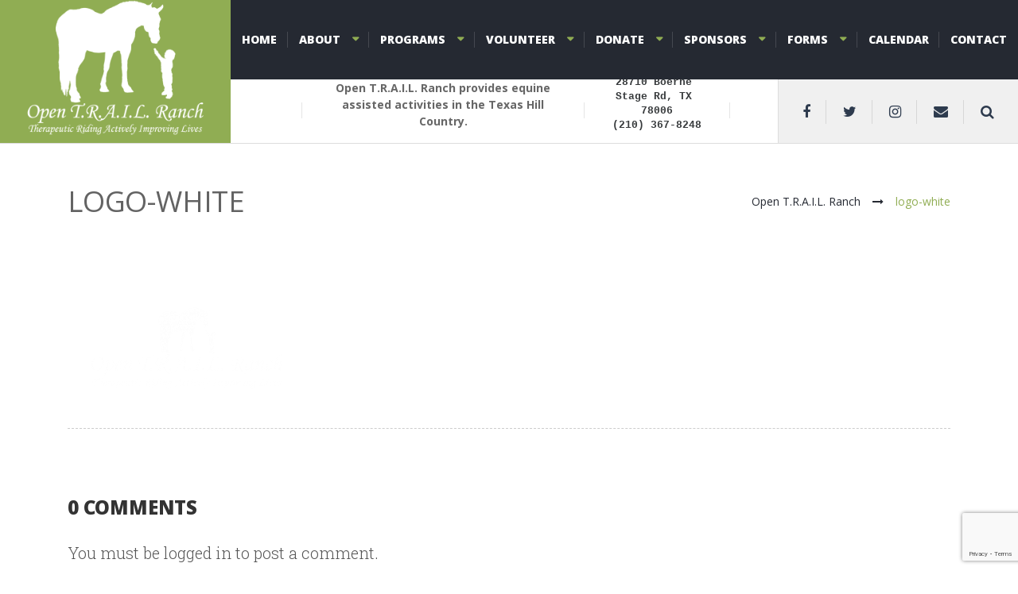

--- FILE ---
content_type: text/html; charset=UTF-8
request_url: https://opentrailranch.org/home/logo-white/
body_size: 12323
content:

<!DOCTYPE html>
<html lang="en-US" class="no-js">
	<head>
		<meta charset="UTF-8" />
		<meta name="viewport" content="width=device-width, initial-scale=1.0" />
		
		<title>logo-white &#8211; Open T.R.A.I.L. Ranch</title>
<meta name='robots' content='max-image-preview:large' />
	<style>img:is([sizes="auto" i], [sizes^="auto," i]) { contain-intrinsic-size: 3000px 1500px }</style>
	<link rel='dns-prefetch' href='//www.google.com' />
<link rel='dns-prefetch' href='//fonts.googleapis.com' />
<link rel="alternate" type="application/rss+xml" title="Open T.R.A.I.L. Ranch &raquo; Feed" href="https://opentrailranch.org/feed/" />
<link rel="alternate" type="application/rss+xml" title="Open T.R.A.I.L. Ranch &raquo; Comments Feed" href="https://opentrailranch.org/comments/feed/" />
<link rel="alternate" type="application/rss+xml" title="Open T.R.A.I.L. Ranch &raquo; logo-white Comments Feed" href="https://opentrailranch.org/home/logo-white/feed/" />
<script type="text/javascript">
/* <![CDATA[ */
window._wpemojiSettings = {"baseUrl":"https:\/\/s.w.org\/images\/core\/emoji\/15.0.3\/72x72\/","ext":".png","svgUrl":"https:\/\/s.w.org\/images\/core\/emoji\/15.0.3\/svg\/","svgExt":".svg","source":{"concatemoji":"https:\/\/opentrailranch.org\/wp-includes\/js\/wp-emoji-release.min.js"}};
/*! This file is auto-generated */
!function(i,n){var o,s,e;function c(e){try{var t={supportTests:e,timestamp:(new Date).valueOf()};sessionStorage.setItem(o,JSON.stringify(t))}catch(e){}}function p(e,t,n){e.clearRect(0,0,e.canvas.width,e.canvas.height),e.fillText(t,0,0);var t=new Uint32Array(e.getImageData(0,0,e.canvas.width,e.canvas.height).data),r=(e.clearRect(0,0,e.canvas.width,e.canvas.height),e.fillText(n,0,0),new Uint32Array(e.getImageData(0,0,e.canvas.width,e.canvas.height).data));return t.every(function(e,t){return e===r[t]})}function u(e,t,n){switch(t){case"flag":return n(e,"\ud83c\udff3\ufe0f\u200d\u26a7\ufe0f","\ud83c\udff3\ufe0f\u200b\u26a7\ufe0f")?!1:!n(e,"\ud83c\uddfa\ud83c\uddf3","\ud83c\uddfa\u200b\ud83c\uddf3")&&!n(e,"\ud83c\udff4\udb40\udc67\udb40\udc62\udb40\udc65\udb40\udc6e\udb40\udc67\udb40\udc7f","\ud83c\udff4\u200b\udb40\udc67\u200b\udb40\udc62\u200b\udb40\udc65\u200b\udb40\udc6e\u200b\udb40\udc67\u200b\udb40\udc7f");case"emoji":return!n(e,"\ud83d\udc26\u200d\u2b1b","\ud83d\udc26\u200b\u2b1b")}return!1}function f(e,t,n){var r="undefined"!=typeof WorkerGlobalScope&&self instanceof WorkerGlobalScope?new OffscreenCanvas(300,150):i.createElement("canvas"),a=r.getContext("2d",{willReadFrequently:!0}),o=(a.textBaseline="top",a.font="600 32px Arial",{});return e.forEach(function(e){o[e]=t(a,e,n)}),o}function t(e){var t=i.createElement("script");t.src=e,t.defer=!0,i.head.appendChild(t)}"undefined"!=typeof Promise&&(o="wpEmojiSettingsSupports",s=["flag","emoji"],n.supports={everything:!0,everythingExceptFlag:!0},e=new Promise(function(e){i.addEventListener("DOMContentLoaded",e,{once:!0})}),new Promise(function(t){var n=function(){try{var e=JSON.parse(sessionStorage.getItem(o));if("object"==typeof e&&"number"==typeof e.timestamp&&(new Date).valueOf()<e.timestamp+604800&&"object"==typeof e.supportTests)return e.supportTests}catch(e){}return null}();if(!n){if("undefined"!=typeof Worker&&"undefined"!=typeof OffscreenCanvas&&"undefined"!=typeof URL&&URL.createObjectURL&&"undefined"!=typeof Blob)try{var e="postMessage("+f.toString()+"("+[JSON.stringify(s),u.toString(),p.toString()].join(",")+"));",r=new Blob([e],{type:"text/javascript"}),a=new Worker(URL.createObjectURL(r),{name:"wpTestEmojiSupports"});return void(a.onmessage=function(e){c(n=e.data),a.terminate(),t(n)})}catch(e){}c(n=f(s,u,p))}t(n)}).then(function(e){for(var t in e)n.supports[t]=e[t],n.supports.everything=n.supports.everything&&n.supports[t],"flag"!==t&&(n.supports.everythingExceptFlag=n.supports.everythingExceptFlag&&n.supports[t]);n.supports.everythingExceptFlag=n.supports.everythingExceptFlag&&!n.supports.flag,n.DOMReady=!1,n.readyCallback=function(){n.DOMReady=!0}}).then(function(){return e}).then(function(){var e;n.supports.everything||(n.readyCallback(),(e=n.source||{}).concatemoji?t(e.concatemoji):e.wpemoji&&e.twemoji&&(t(e.twemoji),t(e.wpemoji)))}))}((window,document),window._wpemojiSettings);
/* ]]> */
</script>
<link rel='stylesheet' id='dashicons-css' href='https://opentrailranch.org/wp-includes/css/dashicons.min.css' type='text/css' media='all' />
<link rel='stylesheet' id='theme-my-login-css' href='https://opentrailranch.org/wp-content/plugins/theme-my-login/theme-my-login.css' type='text/css' media='all' />
<link rel='stylesheet' id='parent-style-css' href='https://opentrailranch.org/wp-content/themes/adrenaline-pt/style.css' type='text/css' media='all' />
<style id='wp-emoji-styles-inline-css' type='text/css'>

	img.wp-smiley, img.emoji {
		display: inline !important;
		border: none !important;
		box-shadow: none !important;
		height: 1em !important;
		width: 1em !important;
		margin: 0 0.07em !important;
		vertical-align: -0.1em !important;
		background: none !important;
		padding: 0 !important;
	}
</style>
<link rel='stylesheet' id='wp-block-library-css' href='https://opentrailranch.org/wp-includes/css/dist/block-library/style.min.css' type='text/css' media='all' />
<style id='classic-theme-styles-inline-css' type='text/css'>
/*! This file is auto-generated */
.wp-block-button__link{color:#fff;background-color:#32373c;border-radius:9999px;box-shadow:none;text-decoration:none;padding:calc(.667em + 2px) calc(1.333em + 2px);font-size:1.125em}.wp-block-file__button{background:#32373c;color:#fff;text-decoration:none}
</style>
<style id='global-styles-inline-css' type='text/css'>
:root{--wp--preset--aspect-ratio--square: 1;--wp--preset--aspect-ratio--4-3: 4/3;--wp--preset--aspect-ratio--3-4: 3/4;--wp--preset--aspect-ratio--3-2: 3/2;--wp--preset--aspect-ratio--2-3: 2/3;--wp--preset--aspect-ratio--16-9: 16/9;--wp--preset--aspect-ratio--9-16: 9/16;--wp--preset--color--black: #000000;--wp--preset--color--cyan-bluish-gray: #abb8c3;--wp--preset--color--white: #ffffff;--wp--preset--color--pale-pink: #f78da7;--wp--preset--color--vivid-red: #cf2e2e;--wp--preset--color--luminous-vivid-orange: #ff6900;--wp--preset--color--luminous-vivid-amber: #fcb900;--wp--preset--color--light-green-cyan: #7bdcb5;--wp--preset--color--vivid-green-cyan: #00d084;--wp--preset--color--pale-cyan-blue: #8ed1fc;--wp--preset--color--vivid-cyan-blue: #0693e3;--wp--preset--color--vivid-purple: #9b51e0;--wp--preset--gradient--vivid-cyan-blue-to-vivid-purple: linear-gradient(135deg,rgba(6,147,227,1) 0%,rgb(155,81,224) 100%);--wp--preset--gradient--light-green-cyan-to-vivid-green-cyan: linear-gradient(135deg,rgb(122,220,180) 0%,rgb(0,208,130) 100%);--wp--preset--gradient--luminous-vivid-amber-to-luminous-vivid-orange: linear-gradient(135deg,rgba(252,185,0,1) 0%,rgba(255,105,0,1) 100%);--wp--preset--gradient--luminous-vivid-orange-to-vivid-red: linear-gradient(135deg,rgba(255,105,0,1) 0%,rgb(207,46,46) 100%);--wp--preset--gradient--very-light-gray-to-cyan-bluish-gray: linear-gradient(135deg,rgb(238,238,238) 0%,rgb(169,184,195) 100%);--wp--preset--gradient--cool-to-warm-spectrum: linear-gradient(135deg,rgb(74,234,220) 0%,rgb(151,120,209) 20%,rgb(207,42,186) 40%,rgb(238,44,130) 60%,rgb(251,105,98) 80%,rgb(254,248,76) 100%);--wp--preset--gradient--blush-light-purple: linear-gradient(135deg,rgb(255,206,236) 0%,rgb(152,150,240) 100%);--wp--preset--gradient--blush-bordeaux: linear-gradient(135deg,rgb(254,205,165) 0%,rgb(254,45,45) 50%,rgb(107,0,62) 100%);--wp--preset--gradient--luminous-dusk: linear-gradient(135deg,rgb(255,203,112) 0%,rgb(199,81,192) 50%,rgb(65,88,208) 100%);--wp--preset--gradient--pale-ocean: linear-gradient(135deg,rgb(255,245,203) 0%,rgb(182,227,212) 50%,rgb(51,167,181) 100%);--wp--preset--gradient--electric-grass: linear-gradient(135deg,rgb(202,248,128) 0%,rgb(113,206,126) 100%);--wp--preset--gradient--midnight: linear-gradient(135deg,rgb(2,3,129) 0%,rgb(40,116,252) 100%);--wp--preset--font-size--small: 13px;--wp--preset--font-size--medium: 20px;--wp--preset--font-size--large: 36px;--wp--preset--font-size--x-large: 42px;--wp--preset--spacing--20: 0.44rem;--wp--preset--spacing--30: 0.67rem;--wp--preset--spacing--40: 1rem;--wp--preset--spacing--50: 1.5rem;--wp--preset--spacing--60: 2.25rem;--wp--preset--spacing--70: 3.38rem;--wp--preset--spacing--80: 5.06rem;--wp--preset--shadow--natural: 6px 6px 9px rgba(0, 0, 0, 0.2);--wp--preset--shadow--deep: 12px 12px 50px rgba(0, 0, 0, 0.4);--wp--preset--shadow--sharp: 6px 6px 0px rgba(0, 0, 0, 0.2);--wp--preset--shadow--outlined: 6px 6px 0px -3px rgba(255, 255, 255, 1), 6px 6px rgba(0, 0, 0, 1);--wp--preset--shadow--crisp: 6px 6px 0px rgba(0, 0, 0, 1);}:where(.is-layout-flex){gap: 0.5em;}:where(.is-layout-grid){gap: 0.5em;}body .is-layout-flex{display: flex;}.is-layout-flex{flex-wrap: wrap;align-items: center;}.is-layout-flex > :is(*, div){margin: 0;}body .is-layout-grid{display: grid;}.is-layout-grid > :is(*, div){margin: 0;}:where(.wp-block-columns.is-layout-flex){gap: 2em;}:where(.wp-block-columns.is-layout-grid){gap: 2em;}:where(.wp-block-post-template.is-layout-flex){gap: 1.25em;}:where(.wp-block-post-template.is-layout-grid){gap: 1.25em;}.has-black-color{color: var(--wp--preset--color--black) !important;}.has-cyan-bluish-gray-color{color: var(--wp--preset--color--cyan-bluish-gray) !important;}.has-white-color{color: var(--wp--preset--color--white) !important;}.has-pale-pink-color{color: var(--wp--preset--color--pale-pink) !important;}.has-vivid-red-color{color: var(--wp--preset--color--vivid-red) !important;}.has-luminous-vivid-orange-color{color: var(--wp--preset--color--luminous-vivid-orange) !important;}.has-luminous-vivid-amber-color{color: var(--wp--preset--color--luminous-vivid-amber) !important;}.has-light-green-cyan-color{color: var(--wp--preset--color--light-green-cyan) !important;}.has-vivid-green-cyan-color{color: var(--wp--preset--color--vivid-green-cyan) !important;}.has-pale-cyan-blue-color{color: var(--wp--preset--color--pale-cyan-blue) !important;}.has-vivid-cyan-blue-color{color: var(--wp--preset--color--vivid-cyan-blue) !important;}.has-vivid-purple-color{color: var(--wp--preset--color--vivid-purple) !important;}.has-black-background-color{background-color: var(--wp--preset--color--black) !important;}.has-cyan-bluish-gray-background-color{background-color: var(--wp--preset--color--cyan-bluish-gray) !important;}.has-white-background-color{background-color: var(--wp--preset--color--white) !important;}.has-pale-pink-background-color{background-color: var(--wp--preset--color--pale-pink) !important;}.has-vivid-red-background-color{background-color: var(--wp--preset--color--vivid-red) !important;}.has-luminous-vivid-orange-background-color{background-color: var(--wp--preset--color--luminous-vivid-orange) !important;}.has-luminous-vivid-amber-background-color{background-color: var(--wp--preset--color--luminous-vivid-amber) !important;}.has-light-green-cyan-background-color{background-color: var(--wp--preset--color--light-green-cyan) !important;}.has-vivid-green-cyan-background-color{background-color: var(--wp--preset--color--vivid-green-cyan) !important;}.has-pale-cyan-blue-background-color{background-color: var(--wp--preset--color--pale-cyan-blue) !important;}.has-vivid-cyan-blue-background-color{background-color: var(--wp--preset--color--vivid-cyan-blue) !important;}.has-vivid-purple-background-color{background-color: var(--wp--preset--color--vivid-purple) !important;}.has-black-border-color{border-color: var(--wp--preset--color--black) !important;}.has-cyan-bluish-gray-border-color{border-color: var(--wp--preset--color--cyan-bluish-gray) !important;}.has-white-border-color{border-color: var(--wp--preset--color--white) !important;}.has-pale-pink-border-color{border-color: var(--wp--preset--color--pale-pink) !important;}.has-vivid-red-border-color{border-color: var(--wp--preset--color--vivid-red) !important;}.has-luminous-vivid-orange-border-color{border-color: var(--wp--preset--color--luminous-vivid-orange) !important;}.has-luminous-vivid-amber-border-color{border-color: var(--wp--preset--color--luminous-vivid-amber) !important;}.has-light-green-cyan-border-color{border-color: var(--wp--preset--color--light-green-cyan) !important;}.has-vivid-green-cyan-border-color{border-color: var(--wp--preset--color--vivid-green-cyan) !important;}.has-pale-cyan-blue-border-color{border-color: var(--wp--preset--color--pale-cyan-blue) !important;}.has-vivid-cyan-blue-border-color{border-color: var(--wp--preset--color--vivid-cyan-blue) !important;}.has-vivid-purple-border-color{border-color: var(--wp--preset--color--vivid-purple) !important;}.has-vivid-cyan-blue-to-vivid-purple-gradient-background{background: var(--wp--preset--gradient--vivid-cyan-blue-to-vivid-purple) !important;}.has-light-green-cyan-to-vivid-green-cyan-gradient-background{background: var(--wp--preset--gradient--light-green-cyan-to-vivid-green-cyan) !important;}.has-luminous-vivid-amber-to-luminous-vivid-orange-gradient-background{background: var(--wp--preset--gradient--luminous-vivid-amber-to-luminous-vivid-orange) !important;}.has-luminous-vivid-orange-to-vivid-red-gradient-background{background: var(--wp--preset--gradient--luminous-vivid-orange-to-vivid-red) !important;}.has-very-light-gray-to-cyan-bluish-gray-gradient-background{background: var(--wp--preset--gradient--very-light-gray-to-cyan-bluish-gray) !important;}.has-cool-to-warm-spectrum-gradient-background{background: var(--wp--preset--gradient--cool-to-warm-spectrum) !important;}.has-blush-light-purple-gradient-background{background: var(--wp--preset--gradient--blush-light-purple) !important;}.has-blush-bordeaux-gradient-background{background: var(--wp--preset--gradient--blush-bordeaux) !important;}.has-luminous-dusk-gradient-background{background: var(--wp--preset--gradient--luminous-dusk) !important;}.has-pale-ocean-gradient-background{background: var(--wp--preset--gradient--pale-ocean) !important;}.has-electric-grass-gradient-background{background: var(--wp--preset--gradient--electric-grass) !important;}.has-midnight-gradient-background{background: var(--wp--preset--gradient--midnight) !important;}.has-small-font-size{font-size: var(--wp--preset--font-size--small) !important;}.has-medium-font-size{font-size: var(--wp--preset--font-size--medium) !important;}.has-large-font-size{font-size: var(--wp--preset--font-size--large) !important;}.has-x-large-font-size{font-size: var(--wp--preset--font-size--x-large) !important;}
:where(.wp-block-post-template.is-layout-flex){gap: 1.25em;}:where(.wp-block-post-template.is-layout-grid){gap: 1.25em;}
:where(.wp-block-columns.is-layout-flex){gap: 2em;}:where(.wp-block-columns.is-layout-grid){gap: 2em;}
:root :where(.wp-block-pullquote){font-size: 1.5em;line-height: 1.6;}
</style>
<link rel='stylesheet' id='contact-form-7-css' href='https://opentrailranch.org/wp-content/plugins/contact-form-7/includes/css/styles.css' type='text/css' media='all' />
<link rel='stylesheet' id='GoogleRobotoSlab-css' href='https://fonts.googleapis.com/css?family=Roboto+Slab%3A300%2C400%2C700' type='text/css' media='' />
<link rel='stylesheet' id='adrenaline-main-css' href='https://opentrailranch.org/wp-content/themes/adrenaline-pt-child/style.css' type='text/css' media='all' />
<style id='adrenaline-main-inline-css' type='text/css'>
/* WP Customizer start */
@media (max-width: 991px) { .main-navigation { background-color: #252932; } }
@media (max-width: 991px) { .main-navigation a { color: #ffffff; } }
@media (max-width: 991px) { .main-navigation .menu-item:focus > a, .main-navigation .menu-item:hover > a { color: #ffffff; } }
@media (max-width: 991px) { .main-navigation .sub-menu .menu-item > a { color: #ffffff; } }
@media (max-width: 991px) { .main-navigation .sub-menu .menu-item:hover > a, .main-navigation .sub-menu .menu-item:focus > a { color: #ffffff; } }
@media (min-width: 992px) { .header__navigation, .header__navigation-container { background-color: #252932; } }
@media (min-width: 992px) { .main-navigation a { color: #ffffff; } }
@media (min-width: 992px) { .main-navigation > .menu-item:focus > a, .main-navigation > .menu-item:hover > a, .main-navigation > .current-menu-item > a, .main-navigation > .current-menu-ancestor > a { color: #ffffff; } }
@media (min-width: 992px) { .main-navigation .sub-menu a { background-color: #90ad53; } }
@media (min-width: 992px) { .main-navigation .sub-menu .menu-item a { color: #ffffff; } }
@media (min-width: 992px) { .main-navigation .sub-menu .menu-item > a:hover { color: #252932; } }
.page-header__container { background-color: #ffffff; }
.page-header__title { color: #636363; }
.page-header__subtitle { color: #747576; }
.breadcrumbs a, .breadcrumbs a::after { color: #252932; }
.breadcrumbs a:focus, .breadcrumbs a:hover { color: #90ad53; }
.breadcrumbs .current-item, .breadcrumbs span > span { color: #90ad53; }
.content-area, .content-area .icon-box, .adrenaline-table, .number-counter__title { color: #555555; }
h1, h2, h3, h4, h5, h6, hentry__title, .hentry__title a, .time-table .widget-title, .latest-news--block .latest-news__title a, .latest-news--more-news, .portfolio-grid__item-title, .portfolio-grid__price, .special-offer__title, .special-offer__price, .pricing-list__title, .pricing-list__price, .weather-current__temperature, .accordion__panel .panel-title a.collapsed, .accordion .more-link, .masonry .article__title-link, .widget_archive a, .widget_pages a, .widget_categories a, .widget_meta a, .widget_recent_comments a, .widget_recent_entries a, .widget_rss a, .testimonial__author, .number-counter__number, .page-box__title a, .sidebar__headings, body.woocommerce-page ul.products li.product h3, .woocommerce ul.products li.product h3, body.woocommerce-page .entry-summary .entry-title, .header-info__link { color: #333333; }
a, .accordion__panel .panel-title a:hover, .main-navigation > .menu-item-has-children > a::after, .person-profile__skill-rating, .time-table .week-day.today, .portfolio-grid__nav-item.is-active > .portfolio-grid__nav-link, .weather-current__title, .accordion .more-link:focus, .accordion .more-link:hover, .footer-bottom__center a .fa, .pagination .current, body.woocommerce-page ul.products li.product a:hover img, .woocommerce ul.products li.product a:hover img, .portfolio-grid__nav-link:focus, .portfolio-grid__nav-link:hover, .portfolio-grid__nav-item.is-active > .portfolio-grid__nav-link:focus, .portfolio-grid__nav-item.is-active > .portfolio-grid__nav-link:hover, .btn-outline-primary, a.icon-box:focus .fa, a.icon-box:hover .fa, .pagination .page-numbers:focus, .pagination .page-numbers:hover, .content-area .widget_nav_menu .menu .current-menu-item > a, .widget_archive .current-cat a, .widget_archive .current_page_item a, .widget_pages .current-cat a, .widget_pages .current_page_item a, .widget_categories .current-cat a, .widget_categories .current_page_item a, .widget_meta .current-cat a, .widget_meta .current_page_item a, .widget_recent_comments .current-cat a, .widget_recent_comments .current_page_item a, .widget_recent_entries .current-cat a, .widget_recent_entries .current_page_item a, .widget_rss .current-cat a, .widget_rss .current_page_item a, .widget_archive a::before, .widget_pages a::before, .widget_categories a::before, .widget_meta a::before, .widget_archive a:hover, .widget_pages a:hover, .widget_categories a:hover, .widget_meta a:hover, .widget_recent_comments a:hover, .widget_recent_entries a:hover, .widget_rss a:hover, .content-area .widget_nav_menu .menu a:focus, .content-area .widget_nav_menu .menu a:hover, .content-area .widget_nav_menu .menu a::before, body.woocommerce-page .woocommerce-MyAccount-navigation a:focus, body.woocommerce-page .woocommerce-MyAccount-navigation a:hover, body.woocommerce-page .woocommerce-MyAccount-navigation a::before, .header .social-icons__link:focus, .header .social-icons__link:hover, .header-info__link .fa, .header-info__link:focus, .header-info__link:hover, .accordion__panel .panel-title a, body.woocommerce-page ul.products li.product a, .woocommerce ul.products li.product a, body.woocommerce-page nav.woocommerce-pagination ul li span.current, body.woocommerce-page nav.woocommerce-pagination ul li a:focus, body.woocommerce-page nav.woocommerce-pagination ul li a:hover, body.woocommerce-page div.product .woocommerce-tabs ul.tabs li.active a, body.woocommerce-page div.product .woocommerce-tabs ul.tabs li:hover a, body.woocommerce-page .widget_product_categories .product-categories li.current-cat > a, body.woocommerce-page .widget_product_categories .product-categories a::before, body.woocommerce-page .widget_product_categories .product-categories a:focus, body.woocommerce-page .widget_product_categories .product-categories a:hover, body.woocommerce-page .quantity .qty:focus, body.woocommerce-page ul.product_list_widget .amount, .woocommerce.widget_shopping_cart .total .amount, .wpml-ls .wpml-ls-item-toggle::after, .multi-page a .btn, .header-info__social-link:focus, .header-info__social-link:hover { color: #90ad53; }
a:focus, a:hover, .btn-outline-primary:focus, .btn-outline-primary:hover, .weather-current__title:focus, .weather-current__title:hover { color: #829c4a; }
.header__logo, .main-navigation > .menu-item::before, .person-profile__label, .portfolio-grid__nav-link:focus::before, .portfolio-grid__nav-link:hover::before, .portfolio-grid__label, .portfolio-grid__nav-item.is-active > .portfolio-grid__nav-link::before, .special-offer__label, .pricing-list__badge, .adrenaline-table thead th, .brochure-box, .btn-outline-primary:hover, .btn-outline-primary:focus, .btn-outline-primary.focus, .btn-outline-primary:active, .btn-outline-primary.active, .btn-primary, .widget_calendar caption, .testimonial::before, .testimonial::after, .number-counter__bar--progress, .footer-top__logo, .page-header-portfolio__label, body.woocommerce-page .widget_price_filter .ui-slider .ui-slider-handle, body.woocommerce-page .widget_price_filter .ui-slider .ui-slider-range, body.woocommerce-page a.button:hover, body.woocommerce-page input.button:hover, body.woocommerce-page input.button.alt:hover, body.woocommerce-page button.button:hover, body.woocommerce-page #review_form #respond input#submit, body.woocommerce-page div.product form.cart .button.single_add_to_cart_button, body.woocommerce-page div.product form.cart .button.single_add_to_cart_button:focus, body.woocommerce-page div.product form.cart .button.single_add_to_cart_button:hover, body.woocommerce-page .woocommerce-error a.button, body.woocommerce-page .woocommerce-info a.button, body.woocommerce-page .woocommerce-message a.button, .woocommerce button.button.alt:disabled, .woocommerce button.button.alt:disabled:hover, .woocommerce button.button.alt:disabled[disabled], .woocommerce button.button.alt:disabled[disabled]:hover, .woocommerce-cart .wc-proceed-to-checkout a.checkout-button, body.woocommerce-page #payment #place_order, body.woocommerce-page a.add_to_cart_button:hover, .woocommerce a.add_to_cart_button:hover, .timetable a.timetable__item:focus .timetable__content, .timetable a.timetable__item:focus .timetable__date, .timetable a.timetable__item:hover .timetable__date, .timetable a.timetable__item:hover .timetable__content, body.woocommerce-page .widget_product_search .search-field + input:hover, body.woocommerce-page .widget_product_search .search-field + input:focus, body.woocommerce-page div.product .woocommerce-tabs ul.tabs li.active a::before, .wc-appointments-appointment-form .slot-picker li.selected a, .wc-appointments-appointment-form .slot-picker li.selected:hover a, .wc-appointments-date-picker .ui-datepicker td.ui-datepicker-current-day a, .wc-appointments-date-picker .ui-datepicker td.ui-datepicker-current-day a:hover, .wc-appointments-date-picker .ui-datepicker td.appointable-range .ui-state-default, body.woocommerce-page .widget_shopping_cart_content .buttons .checkout { background-color: #90ad53; }
.btn-primary:focus, .btn-primary:hover, .brochure-box:focus, .brochure-box:hover, body.woocommerce-page #review_form #respond input#submit:hover, .woocommerce-cart .wc-proceed-to-checkout a.checkout-button:hover, body.woocommerce-page #payment #place_order:hover, body.woocommerce-page .woocommerce-error a.button:hover, body.woocommerce-page .woocommerce-info a.button:hover, body.woocommerce-page .woocommerce-message a.button:hover, body.woocommerce-page #review_form #respond input#submit:hover, .woocommerce-cart .wc-proceed-to-checkout a.checkout-button:hover, body.woocommerce-page .widget_shopping_cart_content .buttons .checkout:hover { background-color: #829c4a; }
.btn-primary:active:hover, .btn-primary:active:focus, .btn-primary:active.focus, .btn-primary.active.focus, .btn-primary.active:focus, .btn-primary.active:hover { background-color: #738b42; }
.portfolio-grid__nav-item.is-active:first-of-type .portfolio-grid__nav-link, .portfolio-grid__nav-link:focus, .portfolio-grid__nav-link:hover, .btn-outline-primary, .btn-outline-primary:hover, .btn-outline-primary:focus, .btn-outline-primary.focus, .btn-outline-primary:active, .btn-outline-primary.active, .btn-primary, .pagination .current:first-child, .pagination .current, .portfolio-grid__nav-item.is-active > .portfolio-grid__nav-link, .portfolio-grid__nav-item:first-of-type .portfolio-grid__nav-link:focus, .portfolio-grid__nav-item:first-of-type .portfolio-grid__nav-link:hover, .widget_search .search-field:focus, .content-area .widget_nav_menu .menu .current-menu-item > a, .content-area .widget_nav_menu .menu li.current-menu-item:first-of-type > a, body.woocommerce-page .widget_product_search .search-field + input:hover, body.woocommerce-page .widget_product_search .search-field + input:focus, body.woocommerce-page nav.woocommerce-pagination ul li span.current, body.woocommerce-page div.product .woocommerce-tabs ul.tabs li.active a, body.woocommerce-page div.product .woocommerce-tabs ul.tabs li:hover a, body.woocommerce-page .widget_product_categories .product-categories li.current-cat > a, body.woocommerce-page .quantity .qty:focus, body.woocommerce-page .widget_shopping_cart_content .buttons .checkout { border-color: #90ad53; }
.btn-primary:focus, .btn-primary:hover { border-color: #829c4a; }
.btn-primary:active:hover, .btn-primary:active:focus, .btn-primary:active.focus, .btn-primary.active.focus, .btn-primary.active:focus, .btn-primary.active:hover { border-color: #738b42; }
.btn-secondary { background-color: #252932; }
.btn-secondary:focus, .btn-secondary:hover { background-color: #303541; }
.btn-secondary { border-color: #252932; }
.btn-secondary:focus, .btn-secondary:hover { border-color: #303541; }
.btn-outline-secondary { color: #252932; }
.btn-outline-secondary:focus, .btn-outline-secondary:hover { color: #303541; }
.btn-light { background-color: #90ad53; }
.btn-light:focus, .btn-light:hover { background-color: #829c4a; }
body .boxed-container { background-color: #ffffff; }
.footer-top { background-color: #252932; }
.footer-top__heading, .footer-top__widgets .time-table .widget-title { color: #ffffff; }
.footer-top { color: #ffffff; }
.footer-top a, .footer-top .widget_nav_menu .menu a { color: #90ad53; }
.footer-bottom { background-color: #ffffff; }
.footer-bottom { color: #555555; }
.footer-bottom a { color: #555555; }
/* WP Customizer end */

			@media (min-width: 992px) {
				.header__logo--default {
					width: 290px;
				}
				.header__widgets {
					width: calc(100% - 290px);
					margin-left: 290px;
				}
				.header__navigation {
					width: calc(100% - 290px);
				}
			}



</style>
<link rel='stylesheet' id='adrenaline-google-fonts-css' href='//fonts.googleapis.com/css?family=Open+Sans%3A400%2C700%2C800%7CGloria+Hallelujah%3A400&#038;subset=latin' type='text/css' media='all' />
<link rel='stylesheet' id='bdt-uikit-css' href='https://opentrailranch.org/wp-content/plugins/bdthemes-element-pack/assets/css/bdt-uikit.css' type='text/css' media='all' />
<link rel='stylesheet' id='ep-helper-css' href='https://opentrailranch.org/wp-content/plugins/bdthemes-element-pack/assets/css/ep-helper.css' type='text/css' media='all' />
<script type="text/javascript" src="https://opentrailranch.org/wp-content/themes/adrenaline-pt/assets/js/modernizr.custom.20160801.js" id="modernizr-js"></script>
<script type="text/javascript" src="https://opentrailranch.org/wp-includes/js/jquery/jquery.min.js" id="jquery-core-js"></script>
<script type="text/javascript" src="https://opentrailranch.org/wp-includes/js/jquery/jquery-migrate.min.js" id="jquery-migrate-js"></script>
<link rel="https://api.w.org/" href="https://opentrailranch.org/wp-json/" /><link rel="alternate" title="JSON" type="application/json" href="https://opentrailranch.org/wp-json/wp/v2/media/12" /><link rel="EditURI" type="application/rsd+xml" title="RSD" href="https://opentrailranch.org/xmlrpc.php?rsd" />
<meta name="generator" content="WordPress 6.7.4" />
<link rel='shortlink' href='https://opentrailranch.org/?p=12' />
<link rel="alternate" title="oEmbed (JSON)" type="application/json+oembed" href="https://opentrailranch.org/wp-json/oembed/1.0/embed?url=https%3A%2F%2Fopentrailranch.org%2Fhome%2Flogo-white%2F" />
<link rel="alternate" title="oEmbed (XML)" type="text/xml+oembed" href="https://opentrailranch.org/wp-json/oembed/1.0/embed?url=https%3A%2F%2Fopentrailranch.org%2Fhome%2Flogo-white%2F&#038;format=xml" />
<meta name="generator" content="Elementor 3.27.5; features: additional_custom_breakpoints; settings: css_print_method-internal, google_font-enabled, font_display-auto">
<style type="text/css">.recentcomments a{display:inline !important;padding:0 !important;margin:0 !important;}</style>			<style>
				.e-con.e-parent:nth-of-type(n+4):not(.e-lazyloaded):not(.e-no-lazyload),
				.e-con.e-parent:nth-of-type(n+4):not(.e-lazyloaded):not(.e-no-lazyload) * {
					background-image: none !important;
				}
				@media screen and (max-height: 1024px) {
					.e-con.e-parent:nth-of-type(n+3):not(.e-lazyloaded):not(.e-no-lazyload),
					.e-con.e-parent:nth-of-type(n+3):not(.e-lazyloaded):not(.e-no-lazyload) * {
						background-image: none !important;
					}
				}
				@media screen and (max-height: 640px) {
					.e-con.e-parent:nth-of-type(n+2):not(.e-lazyloaded):not(.e-no-lazyload),
					.e-con.e-parent:nth-of-type(n+2):not(.e-lazyloaded):not(.e-no-lazyload) * {
						background-image: none !important;
					}
				}
			</style>
			<link rel="icon" href="https://opentrailranch.org/wp-content/uploads/2017/08/cropped-favicon-2-32x32.png" sizes="32x32" />
<link rel="icon" href="https://opentrailranch.org/wp-content/uploads/2017/08/cropped-favicon-2-192x192.png" sizes="192x192" />
<link rel="apple-touch-icon" href="https://opentrailranch.org/wp-content/uploads/2017/08/cropped-favicon-2-180x180.png" />
<meta name="msapplication-TileImage" content="https://opentrailranch.org/wp-content/uploads/2017/08/cropped-favicon-2-270x270.png" />
	</head>

	<body class="attachment attachment-template-default attachmentid-12 attachment-png adrenaline-pt elementor-default elementor-kit-1920">
	<div class="boxed-container">

	
<header class="site-header  header">
	<!-- Logo -->
	<a class="header__logo  header__logo--default" href="https://opentrailranch.org/">
					<img fetchpriority="high" src="https://opentrailranch.org/wp-content/uploads/2016/12/logo-square.png" alt="Open T.R.A.I.L. Ranch" srcset="https://opentrailranch.org/wp-content/uploads/2016/12/logo-square.png, https://opentrailranch.org/wp-content/uploads/2016/12/logo-square.png 2x" class="img-fluid"  width="600" height="600"  />
			</a>
	<!-- Toggle button for Main Navigation on mobile -->
	<button class="btn  btn-secondary  header__navbar-toggler  hidden-lg-up  js-sticky-mobile-option" type="button" data-toggle="collapse" data-target="#adrenaline-main-navigation"><i class="fa  fa-bars  hamburger"></i> <span>MENU</span></button>
	<!-- Main Navigation -->
	<nav class="header__navigation  collapse  navbar-toggleable-md" id="adrenaline-main-navigation" aria-label="Main Menu">
		<ul id="menu-main-menu" class="main-navigation  js-main-nav " role="menubar"><li id="menu-item-49" class="menu-item menu-item-type-post_type menu-item-object-page menu-item-home menu-item-49"><a href="https://opentrailranch.org/">Home</a></li>
<li id="menu-item-1798" class="menu-item menu-item-type-post_type menu-item-object-page menu-item-has-children menu-item-1798" aria-haspopup="true" aria-expanded="false" tabindex="0"><a href="https://opentrailranch.org/about/">About</a>
<ul class="sub-menu">
	<li id="menu-item-1794" class="menu-item menu-item-type-post_type menu-item-object-page menu-item-1794"><a href="https://opentrailranch.org/mission-and-history/">Mission and History</a></li>
	<li id="menu-item-304" class="menu-item menu-item-type-post_type menu-item-object-page menu-item-304"><a href="https://opentrailranch.org/about/staff/">Staff</a></li>
	<li id="menu-item-2520" class="menu-item menu-item-type-post_type menu-item-object-page menu-item-2520"><a href="https://opentrailranch.org/about/board-of-directors/">Board of Directors</a></li>
	<li id="menu-item-279" class="menu-item menu-item-type-custom menu-item-object-custom menu-item-279"><a href="/horses/">Meet our horses</a></li>
	<li id="menu-item-83" class="menu-item menu-item-type-post_type menu-item-object-page menu-item-83"><a href="https://opentrailranch.org/about/facility/">Facility</a></li>
</ul>
</li>
<li id="menu-item-80" class="menu-item menu-item-type-post_type menu-item-object-page menu-item-has-children menu-item-80" aria-haspopup="true" aria-expanded="false" tabindex="0"><a href="https://opentrailranch.org/programs/">Programs</a>
<ul class="sub-menu">
	<li id="menu-item-168" class="menu-item menu-item-type-post_type menu-item-object-page menu-item-168"><a href="https://opentrailranch.org/programs/adaptive-riding/">Adaptive Riding</a></li>
	<li id="menu-item-166" class="menu-item menu-item-type-post_type menu-item-object-page menu-item-166"><a href="https://opentrailranch.org/equine-assisted-learning/">Equine Assisted Learning</a></li>
	<li id="menu-item-1841" class="menu-item menu-item-type-post_type menu-item-object-page menu-item-1841"><a href="https://opentrailranch.org/participant-scholarships/">Participant Scholarships</a></li>
	<li id="menu-item-2920" class="menu-item menu-item-type-custom menu-item-object-custom menu-item-2920"><a href="https://mail-attachment.googleusercontent.com/attachment/u/2/?ui=2&#038;ik=53d79c5770&#038;attid=0.1&#038;permmsgid=msg-f:1776408742827858254&#038;th=18a71256fc27194e&#038;view=att&#038;disp=inline&#038;saddbat=[base64]">Participant Handbook</a></li>
</ul>
</li>
<li id="menu-item-84" class="menu-item menu-item-type-post_type menu-item-object-page menu-item-has-children menu-item-84" aria-haspopup="true" aria-expanded="false" tabindex="0"><a href="https://opentrailranch.org/volunteer/">Volunteer</a>
<ul class="sub-menu">
	<li id="menu-item-1779" class="menu-item menu-item-type-custom menu-item-object-custom menu-item-1779"><a href="https://opentrailranch.org/wp-content/uploads/2022/06/2022-Staff_Volunteer_BOD-Handbook.docx-1-1.pdf">Volunteer Handbook</a></li>
</ul>
</li>
<li id="menu-item-82" class="menu-item menu-item-type-post_type menu-item-object-page menu-item-has-children menu-item-82" aria-haspopup="true" aria-expanded="false" tabindex="0"><a href="https://opentrailranch.org/donate/">Donate</a>
<ul class="sub-menu">
	<li id="menu-item-1393" class="menu-item menu-item-type-post_type menu-item-object-page menu-item-1393"><a href="https://opentrailranch.org/donate/">Donate Online</a></li>
	<li id="menu-item-3325" class="menu-item menu-item-type-post_type menu-item-object-page menu-item-3325"><a href="https://opentrailranch.org/covered-arena-project/">Covered Arena Project</a></li>
	<li id="menu-item-1392" class="menu-item menu-item-type-post_type menu-item-object-page menu-item-1392"><a href="https://opentrailranch.org/donate/horse/">Donate a Horse</a></li>
	<li id="menu-item-1563" class="menu-item menu-item-type-post_type menu-item-object-page menu-item-1563"><a href="https://opentrailranch.org/donate/o-t-r-wish-list/">O.T.R. Wish List</a></li>
</ul>
</li>
<li id="menu-item-540" class="menu-item menu-item-type-post_type menu-item-object-page menu-item-has-children menu-item-540" aria-haspopup="true" aria-expanded="false" tabindex="0"><a href="https://opentrailranch.org/sponsors/">Sponsors</a>
<ul class="sub-menu">
	<li id="menu-item-1620" class="menu-item menu-item-type-post_type menu-item-object-page menu-item-1620"><a href="https://opentrailranch.org/sponsors/become-a-sponsor/">Become a Sponsor</a></li>
	<li id="menu-item-1619" class="menu-item menu-item-type-post_type menu-item-object-page menu-item-1619"><a href="https://opentrailranch.org/sponsors/sponsor-a-horse/">Sponsor a Horse</a></li>
	<li id="menu-item-2486" class="menu-item menu-item-type-post_type menu-item-object-page menu-item-2486"><a href="https://opentrailranch.org/donate/1st-annual-sponsor-my-ride/">1st Annual Sponsor My Ride</a></li>
</ul>
</li>
<li id="menu-item-2047" class="menu-item menu-item-type-post_type menu-item-object-page menu-item-has-children menu-item-2047" aria-haspopup="true" aria-expanded="false" tabindex="0"><a href="https://opentrailranch.org/forms/">Forms</a>
<ul class="sub-menu">
	<li id="menu-item-2048" class="menu-item menu-item-type-post_type menu-item-object-page menu-item-2048"><a href="https://opentrailranch.org/make-up-lesson-request/">Make Up Lesson Request</a></li>
</ul>
</li>
<li id="menu-item-1600" class="menu-item menu-item-type-post_type menu-item-object-page menu-item-1600"><a href="https://opentrailranch.org/calendar/">Calendar</a></li>
<li id="menu-item-81" class="menu-item menu-item-type-post_type menu-item-object-page menu-item-81"><a href="https://opentrailranch.org/contact/">Contact</a></li>
</ul>	</nav>
	<!-- Widgets -->
	<div class="header__widgets">
		<!-- Header left widget area -->
					<div class="header__widgets-left">
				<div class="widget  widget_block">
<hr class="wp-block-separator has-alpha-channel-opacity"/>
</div><div class="widget  widget_block">
<div class="wp-block-group"><div class="wp-block-group__inner-container is-layout-flow wp-block-group-is-layout-flow">
<p class="has-text-align-center"><strong>Open T.R.A.I.L. Ranch provides equine assisted activities in the Texas Hill Country.</strong></p>
</div></div>
</div><div class="widget  widget_block">
<div class="wp-block-group"><div class="wp-block-group__inner-container is-layout-flow wp-block-group-is-layout-flow">
<pre class="wp-block-verse has-text-align-center"><strong>28710 Boerne Stage Rd, TX 78006</strong>
<strong>(210) 367-8248</strong></pre>
</div></div>
</div><div class="widget  widget_block">
<hr class="wp-block-separator has-alpha-channel-opacity"/>
</div>			</div>
				<!-- Header right widget area -->
					<div class="header__widgets-right">
				<div class="widget  widget-social-icons">
			<a class="social-icons__link" href="https://www.facebook.com/OpenTrailRanch/" target="_self"><i class="fa  fa-facebook"></i></a>
			<a class="social-icons__link" href="https://twitter.com/opentrailranch" target="_self"><i class="fa  fa-twitter"></i></a>
			<a class="social-icons__link" href="https://www.instagram.com/opentrailranch/" target="_self"><i class="fa  fa-instagram"></i></a>
			<a class="social-icons__link" href="mailto:info@opentrailranch.org" target="_self"><i class="fa  fa-envelope"></i></a>
			<a class="social-icons__link" href="/search/" target="_self"><i class="fa  fa-search"></i></a>
	
</div>			</div>
			</div>
</header>

	<div class="page-header__container">
		<div class="container">
			<div class="page-header">
				<div class="page-header__content">
					
					<h1 class="page-header__title">logo-white</h1>
									</div>

					<div class="breadcrumbs">
		<!-- Breadcrumb NavXT 7.4.1 -->
<span property="itemListElement" typeof="ListItem"><a property="item" typeof="WebPage" title="Go to Open T.R.A.I.L. Ranch." href="https://opentrailranch.org" class="home"><span property="name">Open T.R.A.I.L. Ranch</span></a><meta property="position" content="1"></span><span property="itemListElement" typeof="ListItem"><span property="name">logo-white</span><meta property="position" content="2"></span>	</div>

			</div>
		</div>
	</div>

	<div id="primary" class="content-area  container">
		<div class="row">
			<main id="main" class="site-main  col-xs-12" role="main">

				
					
<article id="post-12" class="post-12 attachment type-attachment status-inherit clearfix article">
	<div class="article__content">
		<p class="attachment"><a href='https://opentrailranch.org/wp-content/uploads/2016/12/logo-white.png'><img decoding="async" width="300" height="103" src="https://opentrailranch.org/wp-content/uploads/2016/12/logo-white-300x103.png" class="attachment-medium size-medium" alt="Open Trail Ranch" srcset="https://opentrailranch.org/wp-content/uploads/2016/12/logo-white-300x103.png 300w, https://opentrailranch.org/wp-content/uploads/2016/12/logo-white-600x206.png 600w, https://opentrailranch.org/wp-content/uploads/2016/12/logo-white.png 654w" sizes="(max-width: 300px) 100vw, 300px" /></a></p>
		<!-- Multi Page in One Post -->
			</div><!-- .article__content -->
</article><!-- .article -->

						<div id="comments" class="comments  comments-post-12">
		
			<h2 class="comments__heading">0 Comments</h2>

			
				<div id="respond" class="comment-respond">
		<h3 id="reply-title" class="comment-reply-title"></h3><p class="must-log-in">You must be logged in to post a comment.</p>	</div><!-- #respond -->
	
	</div>

				
			</main><!-- #main -->

			
		</div>
	</div><!-- #primary -->


	<footer class="footer">
					<div class="container-fluid  footer-top">
									<a class="footer-top__logo" href="https://opentrailranch.org/">
													<img src="https://opentrailranch.org/wp-content/uploads/2016/12/logo-square.png" alt="Open T.R.A.I.L. Ranch" srcset="https://opentrailranch.org/wp-content/uploads/2016/12/logo-square.png" class="img-fluid"  width="600" height="600"  />
											</a>
													<!-- Footer Top Left Widgets -->
					<div class="footer-top__info">
						<div style="height: 100%;">
							<img src="/wp-content/uploads/2016/12/path-full.png" class="img-fluid hidden-md-down">						</div>
					</div>
								<!-- Footer Top Widgets -->
				<div class="footer-top__widgets">
					<div class="row">
						<div class="col-xs-12  col-lg-4"><div class="widget  widget_nav_menu"><h4 class="footer-top__heading">Client Services</h4><div class="menu-donate-container"><ul id="menu-donate" class="menu"><li id="menu-item-1192" class="menu-item menu-item-type-post_type menu-item-object-page menu-item-1192"><a href="https://opentrailranch.org/programs/adaptive-riding/">Adaptive Riding</a></li>
<li id="menu-item-1191" class="menu-item menu-item-type-post_type menu-item-object-page menu-item-1191"><a href="https://opentrailranch.org/equine-assisted-learning/">Equine Assisted Learning</a></li>
<li id="menu-item-2602" class="menu-item menu-item-type-post_type menu-item-object-page menu-item-2602"><a href="https://opentrailranch.org/participant-intake-form/">Participant Intake Form</a></li>
<li id="menu-item-1323" class="menu-item menu-item-type-custom menu-item-object-custom menu-item-1323"><a href="https://drive.google.com/file/d/1ElKwlHi_5-cjOW3j3Ke5upShlXeApjv7/view?usp=sharing">Participant Handbook &#038; Registration Packet</a></li>
<li id="menu-item-1324" class="menu-item menu-item-type-custom menu-item-object-custom menu-item-1324"><a href="https://drive.google.com/file/d/103CSnuNDTeDY2yW0Fc3pRpNuFdBRP0ea/view?usp=sharing">Medical Release</a></li>
<li id="menu-item-3324" class="menu-item menu-item-type-post_type menu-item-object-page menu-item-3324"><a href="https://opentrailranch.org/covered-arena-project/">Covered Arena Project</a></li>
</ul></div></div></div><div class="col-xs-12  col-lg-4"><div class="widget  widget_nav_menu"><h4 class="footer-top__heading">Policies</h4><div class="menu-policies-container"><ul id="menu-policies" class="menu"><li id="menu-item-1225" class="menu-item menu-item-type-post_type menu-item-object-page menu-item-1225"><a href="https://opentrailranch.org/policies/dress-code/">Dress Code</a></li>
<li id="menu-item-1222" class="menu-item menu-item-type-post_type menu-item-object-page menu-item-1222"><a href="https://opentrailranch.org/policies/barn-rules-safety/">Barn Rules and Safety</a></li>
<li id="menu-item-1223" class="menu-item menu-item-type-post_type menu-item-object-page menu-item-1223"><a href="https://opentrailranch.org/policies/confidentiality/">Confidentiality Policy</a></li>
<li id="menu-item-1224" class="menu-item menu-item-type-post_type menu-item-object-page menu-item-1224"><a href="https://opentrailranch.org/policies/dismissal/">Dismissal Policy</a></li>
<li id="menu-item-1227" class="menu-item menu-item-type-custom menu-item-object-custom menu-item-1227"><a href="https://opentrailranch.org/wp-content/uploads/2022/06/Participant-Registration-Handbook-2021-Update-3.2.22.docx-1.pdf">OTR Handbook</a></li>
</ul></div></div></div><div class="widget_text col-xs-12  col-lg-4"><div class="widget_text widget  widget_custom_html"><h4 class="footer-top__heading">Contact us</h4><div class="textwidget custom-html-widget">If you have questions about our services, want to get involved, or just want to say hello, we'd love to hear from you.  We will get back to you as soon as possible.
<br><br>
<a class="btn  btn-primary" href="/contact/" target="_self"> Contact us</a></div></div></div>					</div>
				</div>
				<div class="footer-top__back-to-top">
					<a class="footer-top__back-to-top-link  js-back-to-top" href="#">Back to top <i class="fa fa-long-arrow-right" aria-hidden="true"></i></a>
				</div>
			</div>
				<div class="container-fluid  footer-bottom">
							<div class="footer-bottom__left">
					<a href="tel:2103678248">(210) 367-8248</a> <a href="mailto:info@opentrailranch.org">info@opentrailranch.org</a>				</div>
										<div class="footer-bottom__center">
					<a href="#">28710 Boerne Stage Rd Boerne, TX 78006</a>				</div>
										<div class="footer-bottom__text">
											<div class="footer-bottom__text-left">
							Copyright 2016, Open T.R.A.I.L. Ranch.  All rights reserved.  Developed by <a href="https://www.clickharder.com">Click Harder</a>						</div>
														</div>
					</div>
	</footer>
	</div><!-- end of .boxed-container -->

				<script>
				const lazyloadRunObserver = () => {
					const lazyloadBackgrounds = document.querySelectorAll( `.e-con.e-parent:not(.e-lazyloaded)` );
					const lazyloadBackgroundObserver = new IntersectionObserver( ( entries ) => {
						entries.forEach( ( entry ) => {
							if ( entry.isIntersecting ) {
								let lazyloadBackground = entry.target;
								if( lazyloadBackground ) {
									lazyloadBackground.classList.add( 'e-lazyloaded' );
								}
								lazyloadBackgroundObserver.unobserve( entry.target );
							}
						});
					}, { rootMargin: '200px 0px 200px 0px' } );
					lazyloadBackgrounds.forEach( ( lazyloadBackground ) => {
						lazyloadBackgroundObserver.observe( lazyloadBackground );
					} );
				};
				const events = [
					'DOMContentLoaded',
					'elementor/lazyload/observe',
				];
				events.forEach( ( event ) => {
					document.addEventListener( event, lazyloadRunObserver );
				} );
			</script>
			<script type="text/javascript" src="https://opentrailranch.org/wp-includes/js/dist/hooks.min.js" id="wp-hooks-js"></script>
<script type="text/javascript" src="https://opentrailranch.org/wp-includes/js/dist/i18n.min.js" id="wp-i18n-js"></script>
<script type="text/javascript" id="wp-i18n-js-after">
/* <![CDATA[ */
wp.i18n.setLocaleData( { 'text direction\u0004ltr': [ 'ltr' ] } );
/* ]]> */
</script>
<script type="text/javascript" src="https://opentrailranch.org/wp-content/plugins/contact-form-7/includes/swv/js/index.js" id="swv-js"></script>
<script type="text/javascript" id="contact-form-7-js-before">
/* <![CDATA[ */
var wpcf7 = {
    "api": {
        "root": "https:\/\/opentrailranch.org\/wp-json\/",
        "namespace": "contact-form-7\/v1"
    }
};
/* ]]> */
</script>
<script type="text/javascript" src="https://opentrailranch.org/wp-content/plugins/contact-form-7/includes/js/index.js" id="contact-form-7-js"></script>
<script type="text/javascript" src="https://opentrailranch.org/wp-includes/js/underscore.min.js" id="underscore-js"></script>
<script type="text/javascript" id="adrenaline-main-js-extra">
/* <![CDATA[ */
var AdrenalineVars = {"pathToTheme":"https:\/\/opentrailranch.org\/wp-content\/themes\/adrenaline-pt","ajax_url":"https:\/\/opentrailranch.org\/wp-admin\/admin-ajax.php","ajax_nonce":"d6de3ea9f0","poweredByText":"Powered by Dark Sky","currentText":"Current"};
/* ]]> */
</script>
<script type="text/javascript" src="https://opentrailranch.org/wp-content/themes/adrenaline-pt/assets/js/main.min.js" id="adrenaline-main-js"></script>
<script type="text/javascript" src="https://opentrailranch.org/wp-content/themes/adrenaline-pt/vendor/proteusthemes/wai-aria-walker-nav-menu/wai-aria.js" id="adrenaline-wp-wai-aria-js"></script>
<script type="text/javascript" id="gforms_recaptcha_recaptcha-js-extra">
/* <![CDATA[ */
var gforms_recaptcha_recaptcha_strings = {"site_key":"6Ld2tOseAAAAAMwV23hX2-m_4QsbAf1Q7sOxQtNm","ajaxurl":"https:\/\/opentrailranch.org\/wp-admin\/admin-ajax.php","nonce":"bd15fd3cd9"};
/* ]]> */
</script>
<script type="text/javascript" src="https://www.google.com/recaptcha/api.js?render=6Ld2tOseAAAAAMwV23hX2-m_4QsbAf1Q7sOxQtNm" id="gforms_recaptcha_recaptcha-js"></script>
<script type="text/javascript" id="bdt-uikit-js-extra">
/* <![CDATA[ */
var element_pack_ajax_login_config = {"ajaxurl":"https:\/\/opentrailranch.org\/wp-admin\/admin-ajax.php","language":"en","loadingmessage":"Sending user info, please wait...","unknownerror":"Unknown error, make sure access is correct!"};
var ElementPackConfig = {"ajaxurl":"https:\/\/opentrailranch.org\/wp-admin\/admin-ajax.php","nonce":"58864d38e0","data_table":{"language":{"sLengthMenu":"Show _MENU_ Entries","sInfo":"Showing _START_ to _END_ of _TOTAL_ entries","sSearch":"Search :","sZeroRecords":"No matching records found","oPaginate":{"sPrevious":"Previous","sNext":"Next"}}},"contact_form":{"sending_msg":"Sending message please wait...","captcha_nd":"Invisible captcha not defined!","captcha_nr":"Could not get invisible captcha response!"},"mailchimp":{"subscribing":"Subscribing you please wait..."},"search":{"more_result":"More Results","search_result":"SEARCH RESULT","not_found":"not found"},"words_limit":{"read_more":"[read more]","read_less":"[read less]"},"elements_data":{"sections":[],"columns":[],"widgets":[]}};
/* ]]> */
</script>
<script type="text/javascript" src="https://opentrailranch.org/wp-content/plugins/bdthemes-element-pack/assets/js/bdt-uikit.min.js" id="bdt-uikit-js"></script>
<script type="text/javascript" src="https://opentrailranch.org/wp-content/plugins/bdthemes-element-pack/assets/js/common/helper.min.js" id="element-pack-helper-js"></script>
	</body>
</html>


--- FILE ---
content_type: text/html; charset=utf-8
request_url: https://www.google.com/recaptcha/api2/anchor?ar=1&k=6Ld2tOseAAAAAMwV23hX2-m_4QsbAf1Q7sOxQtNm&co=aHR0cHM6Ly9vcGVudHJhaWxyYW5jaC5vcmc6NDQz&hl=en&v=PoyoqOPhxBO7pBk68S4YbpHZ&size=invisible&anchor-ms=20000&execute-ms=30000&cb=gibikkswq756
body_size: 48671
content:
<!DOCTYPE HTML><html dir="ltr" lang="en"><head><meta http-equiv="Content-Type" content="text/html; charset=UTF-8">
<meta http-equiv="X-UA-Compatible" content="IE=edge">
<title>reCAPTCHA</title>
<style type="text/css">
/* cyrillic-ext */
@font-face {
  font-family: 'Roboto';
  font-style: normal;
  font-weight: 400;
  font-stretch: 100%;
  src: url(//fonts.gstatic.com/s/roboto/v48/KFO7CnqEu92Fr1ME7kSn66aGLdTylUAMa3GUBHMdazTgWw.woff2) format('woff2');
  unicode-range: U+0460-052F, U+1C80-1C8A, U+20B4, U+2DE0-2DFF, U+A640-A69F, U+FE2E-FE2F;
}
/* cyrillic */
@font-face {
  font-family: 'Roboto';
  font-style: normal;
  font-weight: 400;
  font-stretch: 100%;
  src: url(//fonts.gstatic.com/s/roboto/v48/KFO7CnqEu92Fr1ME7kSn66aGLdTylUAMa3iUBHMdazTgWw.woff2) format('woff2');
  unicode-range: U+0301, U+0400-045F, U+0490-0491, U+04B0-04B1, U+2116;
}
/* greek-ext */
@font-face {
  font-family: 'Roboto';
  font-style: normal;
  font-weight: 400;
  font-stretch: 100%;
  src: url(//fonts.gstatic.com/s/roboto/v48/KFO7CnqEu92Fr1ME7kSn66aGLdTylUAMa3CUBHMdazTgWw.woff2) format('woff2');
  unicode-range: U+1F00-1FFF;
}
/* greek */
@font-face {
  font-family: 'Roboto';
  font-style: normal;
  font-weight: 400;
  font-stretch: 100%;
  src: url(//fonts.gstatic.com/s/roboto/v48/KFO7CnqEu92Fr1ME7kSn66aGLdTylUAMa3-UBHMdazTgWw.woff2) format('woff2');
  unicode-range: U+0370-0377, U+037A-037F, U+0384-038A, U+038C, U+038E-03A1, U+03A3-03FF;
}
/* math */
@font-face {
  font-family: 'Roboto';
  font-style: normal;
  font-weight: 400;
  font-stretch: 100%;
  src: url(//fonts.gstatic.com/s/roboto/v48/KFO7CnqEu92Fr1ME7kSn66aGLdTylUAMawCUBHMdazTgWw.woff2) format('woff2');
  unicode-range: U+0302-0303, U+0305, U+0307-0308, U+0310, U+0312, U+0315, U+031A, U+0326-0327, U+032C, U+032F-0330, U+0332-0333, U+0338, U+033A, U+0346, U+034D, U+0391-03A1, U+03A3-03A9, U+03B1-03C9, U+03D1, U+03D5-03D6, U+03F0-03F1, U+03F4-03F5, U+2016-2017, U+2034-2038, U+203C, U+2040, U+2043, U+2047, U+2050, U+2057, U+205F, U+2070-2071, U+2074-208E, U+2090-209C, U+20D0-20DC, U+20E1, U+20E5-20EF, U+2100-2112, U+2114-2115, U+2117-2121, U+2123-214F, U+2190, U+2192, U+2194-21AE, U+21B0-21E5, U+21F1-21F2, U+21F4-2211, U+2213-2214, U+2216-22FF, U+2308-230B, U+2310, U+2319, U+231C-2321, U+2336-237A, U+237C, U+2395, U+239B-23B7, U+23D0, U+23DC-23E1, U+2474-2475, U+25AF, U+25B3, U+25B7, U+25BD, U+25C1, U+25CA, U+25CC, U+25FB, U+266D-266F, U+27C0-27FF, U+2900-2AFF, U+2B0E-2B11, U+2B30-2B4C, U+2BFE, U+3030, U+FF5B, U+FF5D, U+1D400-1D7FF, U+1EE00-1EEFF;
}
/* symbols */
@font-face {
  font-family: 'Roboto';
  font-style: normal;
  font-weight: 400;
  font-stretch: 100%;
  src: url(//fonts.gstatic.com/s/roboto/v48/KFO7CnqEu92Fr1ME7kSn66aGLdTylUAMaxKUBHMdazTgWw.woff2) format('woff2');
  unicode-range: U+0001-000C, U+000E-001F, U+007F-009F, U+20DD-20E0, U+20E2-20E4, U+2150-218F, U+2190, U+2192, U+2194-2199, U+21AF, U+21E6-21F0, U+21F3, U+2218-2219, U+2299, U+22C4-22C6, U+2300-243F, U+2440-244A, U+2460-24FF, U+25A0-27BF, U+2800-28FF, U+2921-2922, U+2981, U+29BF, U+29EB, U+2B00-2BFF, U+4DC0-4DFF, U+FFF9-FFFB, U+10140-1018E, U+10190-1019C, U+101A0, U+101D0-101FD, U+102E0-102FB, U+10E60-10E7E, U+1D2C0-1D2D3, U+1D2E0-1D37F, U+1F000-1F0FF, U+1F100-1F1AD, U+1F1E6-1F1FF, U+1F30D-1F30F, U+1F315, U+1F31C, U+1F31E, U+1F320-1F32C, U+1F336, U+1F378, U+1F37D, U+1F382, U+1F393-1F39F, U+1F3A7-1F3A8, U+1F3AC-1F3AF, U+1F3C2, U+1F3C4-1F3C6, U+1F3CA-1F3CE, U+1F3D4-1F3E0, U+1F3ED, U+1F3F1-1F3F3, U+1F3F5-1F3F7, U+1F408, U+1F415, U+1F41F, U+1F426, U+1F43F, U+1F441-1F442, U+1F444, U+1F446-1F449, U+1F44C-1F44E, U+1F453, U+1F46A, U+1F47D, U+1F4A3, U+1F4B0, U+1F4B3, U+1F4B9, U+1F4BB, U+1F4BF, U+1F4C8-1F4CB, U+1F4D6, U+1F4DA, U+1F4DF, U+1F4E3-1F4E6, U+1F4EA-1F4ED, U+1F4F7, U+1F4F9-1F4FB, U+1F4FD-1F4FE, U+1F503, U+1F507-1F50B, U+1F50D, U+1F512-1F513, U+1F53E-1F54A, U+1F54F-1F5FA, U+1F610, U+1F650-1F67F, U+1F687, U+1F68D, U+1F691, U+1F694, U+1F698, U+1F6AD, U+1F6B2, U+1F6B9-1F6BA, U+1F6BC, U+1F6C6-1F6CF, U+1F6D3-1F6D7, U+1F6E0-1F6EA, U+1F6F0-1F6F3, U+1F6F7-1F6FC, U+1F700-1F7FF, U+1F800-1F80B, U+1F810-1F847, U+1F850-1F859, U+1F860-1F887, U+1F890-1F8AD, U+1F8B0-1F8BB, U+1F8C0-1F8C1, U+1F900-1F90B, U+1F93B, U+1F946, U+1F984, U+1F996, U+1F9E9, U+1FA00-1FA6F, U+1FA70-1FA7C, U+1FA80-1FA89, U+1FA8F-1FAC6, U+1FACE-1FADC, U+1FADF-1FAE9, U+1FAF0-1FAF8, U+1FB00-1FBFF;
}
/* vietnamese */
@font-face {
  font-family: 'Roboto';
  font-style: normal;
  font-weight: 400;
  font-stretch: 100%;
  src: url(//fonts.gstatic.com/s/roboto/v48/KFO7CnqEu92Fr1ME7kSn66aGLdTylUAMa3OUBHMdazTgWw.woff2) format('woff2');
  unicode-range: U+0102-0103, U+0110-0111, U+0128-0129, U+0168-0169, U+01A0-01A1, U+01AF-01B0, U+0300-0301, U+0303-0304, U+0308-0309, U+0323, U+0329, U+1EA0-1EF9, U+20AB;
}
/* latin-ext */
@font-face {
  font-family: 'Roboto';
  font-style: normal;
  font-weight: 400;
  font-stretch: 100%;
  src: url(//fonts.gstatic.com/s/roboto/v48/KFO7CnqEu92Fr1ME7kSn66aGLdTylUAMa3KUBHMdazTgWw.woff2) format('woff2');
  unicode-range: U+0100-02BA, U+02BD-02C5, U+02C7-02CC, U+02CE-02D7, U+02DD-02FF, U+0304, U+0308, U+0329, U+1D00-1DBF, U+1E00-1E9F, U+1EF2-1EFF, U+2020, U+20A0-20AB, U+20AD-20C0, U+2113, U+2C60-2C7F, U+A720-A7FF;
}
/* latin */
@font-face {
  font-family: 'Roboto';
  font-style: normal;
  font-weight: 400;
  font-stretch: 100%;
  src: url(//fonts.gstatic.com/s/roboto/v48/KFO7CnqEu92Fr1ME7kSn66aGLdTylUAMa3yUBHMdazQ.woff2) format('woff2');
  unicode-range: U+0000-00FF, U+0131, U+0152-0153, U+02BB-02BC, U+02C6, U+02DA, U+02DC, U+0304, U+0308, U+0329, U+2000-206F, U+20AC, U+2122, U+2191, U+2193, U+2212, U+2215, U+FEFF, U+FFFD;
}
/* cyrillic-ext */
@font-face {
  font-family: 'Roboto';
  font-style: normal;
  font-weight: 500;
  font-stretch: 100%;
  src: url(//fonts.gstatic.com/s/roboto/v48/KFO7CnqEu92Fr1ME7kSn66aGLdTylUAMa3GUBHMdazTgWw.woff2) format('woff2');
  unicode-range: U+0460-052F, U+1C80-1C8A, U+20B4, U+2DE0-2DFF, U+A640-A69F, U+FE2E-FE2F;
}
/* cyrillic */
@font-face {
  font-family: 'Roboto';
  font-style: normal;
  font-weight: 500;
  font-stretch: 100%;
  src: url(//fonts.gstatic.com/s/roboto/v48/KFO7CnqEu92Fr1ME7kSn66aGLdTylUAMa3iUBHMdazTgWw.woff2) format('woff2');
  unicode-range: U+0301, U+0400-045F, U+0490-0491, U+04B0-04B1, U+2116;
}
/* greek-ext */
@font-face {
  font-family: 'Roboto';
  font-style: normal;
  font-weight: 500;
  font-stretch: 100%;
  src: url(//fonts.gstatic.com/s/roboto/v48/KFO7CnqEu92Fr1ME7kSn66aGLdTylUAMa3CUBHMdazTgWw.woff2) format('woff2');
  unicode-range: U+1F00-1FFF;
}
/* greek */
@font-face {
  font-family: 'Roboto';
  font-style: normal;
  font-weight: 500;
  font-stretch: 100%;
  src: url(//fonts.gstatic.com/s/roboto/v48/KFO7CnqEu92Fr1ME7kSn66aGLdTylUAMa3-UBHMdazTgWw.woff2) format('woff2');
  unicode-range: U+0370-0377, U+037A-037F, U+0384-038A, U+038C, U+038E-03A1, U+03A3-03FF;
}
/* math */
@font-face {
  font-family: 'Roboto';
  font-style: normal;
  font-weight: 500;
  font-stretch: 100%;
  src: url(//fonts.gstatic.com/s/roboto/v48/KFO7CnqEu92Fr1ME7kSn66aGLdTylUAMawCUBHMdazTgWw.woff2) format('woff2');
  unicode-range: U+0302-0303, U+0305, U+0307-0308, U+0310, U+0312, U+0315, U+031A, U+0326-0327, U+032C, U+032F-0330, U+0332-0333, U+0338, U+033A, U+0346, U+034D, U+0391-03A1, U+03A3-03A9, U+03B1-03C9, U+03D1, U+03D5-03D6, U+03F0-03F1, U+03F4-03F5, U+2016-2017, U+2034-2038, U+203C, U+2040, U+2043, U+2047, U+2050, U+2057, U+205F, U+2070-2071, U+2074-208E, U+2090-209C, U+20D0-20DC, U+20E1, U+20E5-20EF, U+2100-2112, U+2114-2115, U+2117-2121, U+2123-214F, U+2190, U+2192, U+2194-21AE, U+21B0-21E5, U+21F1-21F2, U+21F4-2211, U+2213-2214, U+2216-22FF, U+2308-230B, U+2310, U+2319, U+231C-2321, U+2336-237A, U+237C, U+2395, U+239B-23B7, U+23D0, U+23DC-23E1, U+2474-2475, U+25AF, U+25B3, U+25B7, U+25BD, U+25C1, U+25CA, U+25CC, U+25FB, U+266D-266F, U+27C0-27FF, U+2900-2AFF, U+2B0E-2B11, U+2B30-2B4C, U+2BFE, U+3030, U+FF5B, U+FF5D, U+1D400-1D7FF, U+1EE00-1EEFF;
}
/* symbols */
@font-face {
  font-family: 'Roboto';
  font-style: normal;
  font-weight: 500;
  font-stretch: 100%;
  src: url(//fonts.gstatic.com/s/roboto/v48/KFO7CnqEu92Fr1ME7kSn66aGLdTylUAMaxKUBHMdazTgWw.woff2) format('woff2');
  unicode-range: U+0001-000C, U+000E-001F, U+007F-009F, U+20DD-20E0, U+20E2-20E4, U+2150-218F, U+2190, U+2192, U+2194-2199, U+21AF, U+21E6-21F0, U+21F3, U+2218-2219, U+2299, U+22C4-22C6, U+2300-243F, U+2440-244A, U+2460-24FF, U+25A0-27BF, U+2800-28FF, U+2921-2922, U+2981, U+29BF, U+29EB, U+2B00-2BFF, U+4DC0-4DFF, U+FFF9-FFFB, U+10140-1018E, U+10190-1019C, U+101A0, U+101D0-101FD, U+102E0-102FB, U+10E60-10E7E, U+1D2C0-1D2D3, U+1D2E0-1D37F, U+1F000-1F0FF, U+1F100-1F1AD, U+1F1E6-1F1FF, U+1F30D-1F30F, U+1F315, U+1F31C, U+1F31E, U+1F320-1F32C, U+1F336, U+1F378, U+1F37D, U+1F382, U+1F393-1F39F, U+1F3A7-1F3A8, U+1F3AC-1F3AF, U+1F3C2, U+1F3C4-1F3C6, U+1F3CA-1F3CE, U+1F3D4-1F3E0, U+1F3ED, U+1F3F1-1F3F3, U+1F3F5-1F3F7, U+1F408, U+1F415, U+1F41F, U+1F426, U+1F43F, U+1F441-1F442, U+1F444, U+1F446-1F449, U+1F44C-1F44E, U+1F453, U+1F46A, U+1F47D, U+1F4A3, U+1F4B0, U+1F4B3, U+1F4B9, U+1F4BB, U+1F4BF, U+1F4C8-1F4CB, U+1F4D6, U+1F4DA, U+1F4DF, U+1F4E3-1F4E6, U+1F4EA-1F4ED, U+1F4F7, U+1F4F9-1F4FB, U+1F4FD-1F4FE, U+1F503, U+1F507-1F50B, U+1F50D, U+1F512-1F513, U+1F53E-1F54A, U+1F54F-1F5FA, U+1F610, U+1F650-1F67F, U+1F687, U+1F68D, U+1F691, U+1F694, U+1F698, U+1F6AD, U+1F6B2, U+1F6B9-1F6BA, U+1F6BC, U+1F6C6-1F6CF, U+1F6D3-1F6D7, U+1F6E0-1F6EA, U+1F6F0-1F6F3, U+1F6F7-1F6FC, U+1F700-1F7FF, U+1F800-1F80B, U+1F810-1F847, U+1F850-1F859, U+1F860-1F887, U+1F890-1F8AD, U+1F8B0-1F8BB, U+1F8C0-1F8C1, U+1F900-1F90B, U+1F93B, U+1F946, U+1F984, U+1F996, U+1F9E9, U+1FA00-1FA6F, U+1FA70-1FA7C, U+1FA80-1FA89, U+1FA8F-1FAC6, U+1FACE-1FADC, U+1FADF-1FAE9, U+1FAF0-1FAF8, U+1FB00-1FBFF;
}
/* vietnamese */
@font-face {
  font-family: 'Roboto';
  font-style: normal;
  font-weight: 500;
  font-stretch: 100%;
  src: url(//fonts.gstatic.com/s/roboto/v48/KFO7CnqEu92Fr1ME7kSn66aGLdTylUAMa3OUBHMdazTgWw.woff2) format('woff2');
  unicode-range: U+0102-0103, U+0110-0111, U+0128-0129, U+0168-0169, U+01A0-01A1, U+01AF-01B0, U+0300-0301, U+0303-0304, U+0308-0309, U+0323, U+0329, U+1EA0-1EF9, U+20AB;
}
/* latin-ext */
@font-face {
  font-family: 'Roboto';
  font-style: normal;
  font-weight: 500;
  font-stretch: 100%;
  src: url(//fonts.gstatic.com/s/roboto/v48/KFO7CnqEu92Fr1ME7kSn66aGLdTylUAMa3KUBHMdazTgWw.woff2) format('woff2');
  unicode-range: U+0100-02BA, U+02BD-02C5, U+02C7-02CC, U+02CE-02D7, U+02DD-02FF, U+0304, U+0308, U+0329, U+1D00-1DBF, U+1E00-1E9F, U+1EF2-1EFF, U+2020, U+20A0-20AB, U+20AD-20C0, U+2113, U+2C60-2C7F, U+A720-A7FF;
}
/* latin */
@font-face {
  font-family: 'Roboto';
  font-style: normal;
  font-weight: 500;
  font-stretch: 100%;
  src: url(//fonts.gstatic.com/s/roboto/v48/KFO7CnqEu92Fr1ME7kSn66aGLdTylUAMa3yUBHMdazQ.woff2) format('woff2');
  unicode-range: U+0000-00FF, U+0131, U+0152-0153, U+02BB-02BC, U+02C6, U+02DA, U+02DC, U+0304, U+0308, U+0329, U+2000-206F, U+20AC, U+2122, U+2191, U+2193, U+2212, U+2215, U+FEFF, U+FFFD;
}
/* cyrillic-ext */
@font-face {
  font-family: 'Roboto';
  font-style: normal;
  font-weight: 900;
  font-stretch: 100%;
  src: url(//fonts.gstatic.com/s/roboto/v48/KFO7CnqEu92Fr1ME7kSn66aGLdTylUAMa3GUBHMdazTgWw.woff2) format('woff2');
  unicode-range: U+0460-052F, U+1C80-1C8A, U+20B4, U+2DE0-2DFF, U+A640-A69F, U+FE2E-FE2F;
}
/* cyrillic */
@font-face {
  font-family: 'Roboto';
  font-style: normal;
  font-weight: 900;
  font-stretch: 100%;
  src: url(//fonts.gstatic.com/s/roboto/v48/KFO7CnqEu92Fr1ME7kSn66aGLdTylUAMa3iUBHMdazTgWw.woff2) format('woff2');
  unicode-range: U+0301, U+0400-045F, U+0490-0491, U+04B0-04B1, U+2116;
}
/* greek-ext */
@font-face {
  font-family: 'Roboto';
  font-style: normal;
  font-weight: 900;
  font-stretch: 100%;
  src: url(//fonts.gstatic.com/s/roboto/v48/KFO7CnqEu92Fr1ME7kSn66aGLdTylUAMa3CUBHMdazTgWw.woff2) format('woff2');
  unicode-range: U+1F00-1FFF;
}
/* greek */
@font-face {
  font-family: 'Roboto';
  font-style: normal;
  font-weight: 900;
  font-stretch: 100%;
  src: url(//fonts.gstatic.com/s/roboto/v48/KFO7CnqEu92Fr1ME7kSn66aGLdTylUAMa3-UBHMdazTgWw.woff2) format('woff2');
  unicode-range: U+0370-0377, U+037A-037F, U+0384-038A, U+038C, U+038E-03A1, U+03A3-03FF;
}
/* math */
@font-face {
  font-family: 'Roboto';
  font-style: normal;
  font-weight: 900;
  font-stretch: 100%;
  src: url(//fonts.gstatic.com/s/roboto/v48/KFO7CnqEu92Fr1ME7kSn66aGLdTylUAMawCUBHMdazTgWw.woff2) format('woff2');
  unicode-range: U+0302-0303, U+0305, U+0307-0308, U+0310, U+0312, U+0315, U+031A, U+0326-0327, U+032C, U+032F-0330, U+0332-0333, U+0338, U+033A, U+0346, U+034D, U+0391-03A1, U+03A3-03A9, U+03B1-03C9, U+03D1, U+03D5-03D6, U+03F0-03F1, U+03F4-03F5, U+2016-2017, U+2034-2038, U+203C, U+2040, U+2043, U+2047, U+2050, U+2057, U+205F, U+2070-2071, U+2074-208E, U+2090-209C, U+20D0-20DC, U+20E1, U+20E5-20EF, U+2100-2112, U+2114-2115, U+2117-2121, U+2123-214F, U+2190, U+2192, U+2194-21AE, U+21B0-21E5, U+21F1-21F2, U+21F4-2211, U+2213-2214, U+2216-22FF, U+2308-230B, U+2310, U+2319, U+231C-2321, U+2336-237A, U+237C, U+2395, U+239B-23B7, U+23D0, U+23DC-23E1, U+2474-2475, U+25AF, U+25B3, U+25B7, U+25BD, U+25C1, U+25CA, U+25CC, U+25FB, U+266D-266F, U+27C0-27FF, U+2900-2AFF, U+2B0E-2B11, U+2B30-2B4C, U+2BFE, U+3030, U+FF5B, U+FF5D, U+1D400-1D7FF, U+1EE00-1EEFF;
}
/* symbols */
@font-face {
  font-family: 'Roboto';
  font-style: normal;
  font-weight: 900;
  font-stretch: 100%;
  src: url(//fonts.gstatic.com/s/roboto/v48/KFO7CnqEu92Fr1ME7kSn66aGLdTylUAMaxKUBHMdazTgWw.woff2) format('woff2');
  unicode-range: U+0001-000C, U+000E-001F, U+007F-009F, U+20DD-20E0, U+20E2-20E4, U+2150-218F, U+2190, U+2192, U+2194-2199, U+21AF, U+21E6-21F0, U+21F3, U+2218-2219, U+2299, U+22C4-22C6, U+2300-243F, U+2440-244A, U+2460-24FF, U+25A0-27BF, U+2800-28FF, U+2921-2922, U+2981, U+29BF, U+29EB, U+2B00-2BFF, U+4DC0-4DFF, U+FFF9-FFFB, U+10140-1018E, U+10190-1019C, U+101A0, U+101D0-101FD, U+102E0-102FB, U+10E60-10E7E, U+1D2C0-1D2D3, U+1D2E0-1D37F, U+1F000-1F0FF, U+1F100-1F1AD, U+1F1E6-1F1FF, U+1F30D-1F30F, U+1F315, U+1F31C, U+1F31E, U+1F320-1F32C, U+1F336, U+1F378, U+1F37D, U+1F382, U+1F393-1F39F, U+1F3A7-1F3A8, U+1F3AC-1F3AF, U+1F3C2, U+1F3C4-1F3C6, U+1F3CA-1F3CE, U+1F3D4-1F3E0, U+1F3ED, U+1F3F1-1F3F3, U+1F3F5-1F3F7, U+1F408, U+1F415, U+1F41F, U+1F426, U+1F43F, U+1F441-1F442, U+1F444, U+1F446-1F449, U+1F44C-1F44E, U+1F453, U+1F46A, U+1F47D, U+1F4A3, U+1F4B0, U+1F4B3, U+1F4B9, U+1F4BB, U+1F4BF, U+1F4C8-1F4CB, U+1F4D6, U+1F4DA, U+1F4DF, U+1F4E3-1F4E6, U+1F4EA-1F4ED, U+1F4F7, U+1F4F9-1F4FB, U+1F4FD-1F4FE, U+1F503, U+1F507-1F50B, U+1F50D, U+1F512-1F513, U+1F53E-1F54A, U+1F54F-1F5FA, U+1F610, U+1F650-1F67F, U+1F687, U+1F68D, U+1F691, U+1F694, U+1F698, U+1F6AD, U+1F6B2, U+1F6B9-1F6BA, U+1F6BC, U+1F6C6-1F6CF, U+1F6D3-1F6D7, U+1F6E0-1F6EA, U+1F6F0-1F6F3, U+1F6F7-1F6FC, U+1F700-1F7FF, U+1F800-1F80B, U+1F810-1F847, U+1F850-1F859, U+1F860-1F887, U+1F890-1F8AD, U+1F8B0-1F8BB, U+1F8C0-1F8C1, U+1F900-1F90B, U+1F93B, U+1F946, U+1F984, U+1F996, U+1F9E9, U+1FA00-1FA6F, U+1FA70-1FA7C, U+1FA80-1FA89, U+1FA8F-1FAC6, U+1FACE-1FADC, U+1FADF-1FAE9, U+1FAF0-1FAF8, U+1FB00-1FBFF;
}
/* vietnamese */
@font-face {
  font-family: 'Roboto';
  font-style: normal;
  font-weight: 900;
  font-stretch: 100%;
  src: url(//fonts.gstatic.com/s/roboto/v48/KFO7CnqEu92Fr1ME7kSn66aGLdTylUAMa3OUBHMdazTgWw.woff2) format('woff2');
  unicode-range: U+0102-0103, U+0110-0111, U+0128-0129, U+0168-0169, U+01A0-01A1, U+01AF-01B0, U+0300-0301, U+0303-0304, U+0308-0309, U+0323, U+0329, U+1EA0-1EF9, U+20AB;
}
/* latin-ext */
@font-face {
  font-family: 'Roboto';
  font-style: normal;
  font-weight: 900;
  font-stretch: 100%;
  src: url(//fonts.gstatic.com/s/roboto/v48/KFO7CnqEu92Fr1ME7kSn66aGLdTylUAMa3KUBHMdazTgWw.woff2) format('woff2');
  unicode-range: U+0100-02BA, U+02BD-02C5, U+02C7-02CC, U+02CE-02D7, U+02DD-02FF, U+0304, U+0308, U+0329, U+1D00-1DBF, U+1E00-1E9F, U+1EF2-1EFF, U+2020, U+20A0-20AB, U+20AD-20C0, U+2113, U+2C60-2C7F, U+A720-A7FF;
}
/* latin */
@font-face {
  font-family: 'Roboto';
  font-style: normal;
  font-weight: 900;
  font-stretch: 100%;
  src: url(//fonts.gstatic.com/s/roboto/v48/KFO7CnqEu92Fr1ME7kSn66aGLdTylUAMa3yUBHMdazQ.woff2) format('woff2');
  unicode-range: U+0000-00FF, U+0131, U+0152-0153, U+02BB-02BC, U+02C6, U+02DA, U+02DC, U+0304, U+0308, U+0329, U+2000-206F, U+20AC, U+2122, U+2191, U+2193, U+2212, U+2215, U+FEFF, U+FFFD;
}

</style>
<link rel="stylesheet" type="text/css" href="https://www.gstatic.com/recaptcha/releases/PoyoqOPhxBO7pBk68S4YbpHZ/styles__ltr.css">
<script nonce="_EMwA5dFUaWfouyuN73iVw" type="text/javascript">window['__recaptcha_api'] = 'https://www.google.com/recaptcha/api2/';</script>
<script type="text/javascript" src="https://www.gstatic.com/recaptcha/releases/PoyoqOPhxBO7pBk68S4YbpHZ/recaptcha__en.js" nonce="_EMwA5dFUaWfouyuN73iVw">
      
    </script></head>
<body><div id="rc-anchor-alert" class="rc-anchor-alert"></div>
<input type="hidden" id="recaptcha-token" value="[base64]">
<script type="text/javascript" nonce="_EMwA5dFUaWfouyuN73iVw">
      recaptcha.anchor.Main.init("[\x22ainput\x22,[\x22bgdata\x22,\x22\x22,\[base64]/[base64]/[base64]/ZyhXLGgpOnEoW04sMjEsbF0sVywwKSxoKSxmYWxzZSxmYWxzZSl9Y2F0Y2goayl7RygzNTgsVyk/[base64]/[base64]/[base64]/[base64]/[base64]/[base64]/[base64]/bmV3IEJbT10oRFswXSk6dz09Mj9uZXcgQltPXShEWzBdLERbMV0pOnc9PTM/bmV3IEJbT10oRFswXSxEWzFdLERbMl0pOnc9PTQ/[base64]/[base64]/[base64]/[base64]/[base64]\\u003d\x22,\[base64]\x22,\x22TcOww7XCicO7FsOdwrnClHk2G8OeEVTChGMiw6bDqzjCj3k9RsO2w4UCw4jCmlNtPyXDlsKmw7cxEMKSw5/Dv8OdWMOdwroYcTPCmVbDiTtWw5TComtKQcKNKX7DqQ9iw7plesK2LcK0OcK+cloMwog2wpN/[base64]/CqsKGC8KMwp3DiMOlw4YYw6HDlsO2wqpqJioxwpXDjMOnTX7Dj8O8TcOOwq80UMOSU1NZWwzDm8K7b8KOwqfCkMOeWm/CgQTDhWnCpzByX8OAN8ORwozDj8OIwpVewqpxXHhuE8O+wo0RHcOxSwPCu8KubkLDnR0HVF9eNVzChMKkwpQvLhzCicKCR1TDjg/[base64]/GWHCocKvw7ESw5xew40eIMKkw5FHw4N/LAPDux7Cv8KVw6Utw6Q4w53Cj8KsNcKbXzXDgsOCFsOPM3rCmsKrJBDDtm1kfRPDmCvDu1kwUcOFGcKCwonDssK0W8Kkwro7w5Q6UmEhwpshw5DCtcOrYsKLw5oowrY9GMK3wqXCjcOVwo0SHcKuw6Rmwp3CmlLCtsO5w4zCscK/[base64]/DjcOAw5/CgMOqW8O8EsKgX8ODQMOSwrpnfsKyexE8wq/DkH7DmcOObsO9w40VR8OTQMOhw5h0w504wq7Cq8KucHvDjSnClzMmwojCjnnCmMOFZcO+wqUfVMK+LClkw70kWcOKIRUGb2xpwpHDrMKFw4nDk0Icb8KGw7dDGnLDnzU/f8OxVsKlwp98wotAwr5gw6LDnMKbJsOcfcKaw5fDhmnDmF4Kw6PCmMKUKsOqc8OTacOIdMOMD8KwfcKFLndXQsK7EDNdImsvwoNPHcOgw73Cp8OJwo3CmGTDtBHDt8OhEMOZT1pCwrEULW9qH8KAw5YKHcK4wofCqsObEnE/d8K7wpvChGhQwqvCkDvCiSgAw5Z0Jw0cw6jDmU5HWEzCvQJdw7bDtCXCl3glw4pDPMOsw6zDuDHDg8KKw7oKwr3CqWAQwrdSb8OPSMK/cMKtYF/Dpyl4LXMWEcOCMnk8w5/[base64]/[base64]/AMKqbcO/TBfDoMOwwqU/GsKgGylww48zw73DjMO8MxXDuQ3DncKHE04ew57CpMKlw63CvcOLwpfCkiIewp/Ciz/Cq8OhJ1RyaxwgwrrCvMO7w47CqMK8w4EZYChFe30+woPCpUPDgETChsOVw7HDoMKHZFrDvEfCtMOkw4XCksKOwrFgPSzCkDI3Ij3CrcOXG2DCu3jCo8ORwr/CnE86MxRCw6bDo1HDgg5vEUVlw7zDki56SRJOOsKjUMOhKAXDrMKEZsKhw4kFeXZMwoLCocO9A8KQAGAnKcOOw4rCvRXColgdwpjDhsOawqHCgsOmw4rCkMK5wrxkw73ChMKfZ8KMw5LCvBQ6wol4djDCucK8w4vDucK8AcO4W1jDkMOQcTHDpl/DpsK2w4gOJcK4w6jDt1LCmMKlajFcFcKxW8O3wqzCqcK6wrgXwpfDpW4Hw5nDncKDw6tYO8OzV8OiaF/DiMOuV8KAw7wmP196WMKLw78bwqVCNcK0FsKKw5fCsRrCo8KnLcO5c1TDtcOGScKGM8Omw6NXwpXCqMO+Wxg6TcOjcjkhw5Z/w4Z3QCsnWcOQXkFPdcKMNwzDkVzCrsKRw5RHw7LCtsKFw7DCiMKecHYxwoJDccKPIhPDhMKZwpZLZVV6wobCkAXDghAPB8Oewrt3wolpG8O8csOQw4XChEEVKHpyfVfChFjCoijDh8KdwqDDg8KMK8KUD0pMwqXDhyJ3OcK8w7LCkV8qL03Cnw90wpN/CcKwIRfDn8O0UMKkaD4mfAwFOsOcCi3CtsOHw4w5G3Ypw4PClHAAwpDDksO7dhQVaRBww4x/wqnCiMKfw7TCig3DhsKYCMOnwrDCsCPDl1PCtiNfcsObQzfDi8KeR8OHwpR7w6rCgx7ChcO4w4B/w75KwojCuU5CasKXGkgEwrpmw5kfwpTCjw4zM8KCw6NDwrXDpMO6w5rCnwArEG7Du8K/wqkZw4XChgRMXsKkIsKAw6pdw6smegnDqcOUwqvDryNnw77Cn0I/w7jDjFYGwp/DhkNnwqJkLyvDqUTDmMKXwrHCuMKFwpJ5w5jChsOHc33DvsONWsOnwoldwpMPw5jCtzVYwqcYwqDCrjJAw4zDj8OxwrdWSTjDulAjw5XCgmvDuFbCmcKIFsK+YMKHwpzDp8OYwo7ClMKGf8Kiwp3DsMKXw4stw71/TiY9QEdlWMOGeCjDvsKHVsKhw5RRBANvwoVTBMOiRsKNTMOCw6AcwotbM8O1wp9FPsK9w5wkw5d4RMKra8OjDMOxTTh8wr/CoEPDn8KawqvDq8KxTcK3YnAIRnEyblZzwooEOSDDi8Krw4knIUYMw5gqfU7Cs8Odw5PDpFbDicOuXMO1I8KAw5cfY8OWTREScks4WCjDui/[base64]/w4TCimjDtsOefcKXwr8KwpMZXVsow4HCq8OEUxRZwr9mw4XCvHFEw7YEOz4owqwrw5jDj8O5CEMyGDPDt8Ofw6Fld8KEwrHDl8O2McKWfMOAKsK3ZjrCmMKFwrHDtMOvNC5WMFnCnkY7wq/[base64]/DpUJxcS8YD8KbfMKGw5Q5woVaw7bDjwkiw4k0wozClUzCpMOPwrDDr8OeUcOiw7ZMw7dpF1U6L8Ovw6RDwpfDu8OWw63CjlTDo8KkIxgVEcKCKDYYQxJmChnDuCROw6PCm1tTCsKeA8KIwp/CqWXDpkwVwrUtacOHUDNqw7QjQH3DnMKWwpNvwoRzJgbDl3pVQsK3wpFxCcOCNVHDrsKXwo/DtT/DrMOCwoMOw6JBRcKjTcKqw5LCscKddwfCiMOww6HCmsKQGg3Cg2/[base64]/DlijCsCBiaG3Cq2ccwrLDgi1vcMKPFsKlclXDgVzDlWs/YsOCNMK4wrjCtWASw7rCsMKDw4VxKi3DsW5iOxvDkFAQwp/DpzzCokjCtzMQwoF3wrXCum54BmUyUcKXOlENaMOPwpASw6QOw4oJwq8aYA3DmyRHOsOkVMK3w7vDoMOqwpPDrE8CaMOYw4YEbsOoGUA5eFYdwoYdwqd5wrDDksOyI8OZw5vDvsOBQQARElXDocO6wpEpw7ltwpzDmz/CtsKAwotjw6bDpSfCj8ObJRYdKUfDmcK2cG8Ow5/DmiDCpsOcw7BSO3EKwo4bdsO+asOUw5FMwqECBMKBw7vCoMOLIcKcwpREPS7DmVtNA8KbUxPCmnI9wrjConoMw6d/McKZTGrCjAjDhsOHalXCunAlwppPecOlVMK4Umx7EVbDvTTCvcKcTn/DmnrDpH0FKMKpw5w8w47CkcKJEDNlAjI0GcOhw5bDk8OKwprCtWViw753NljCvMO3JFzDqcOuwoEXAsO2wp7Ckh4EZ8KFRU7CqSLDhsKefjMRw5JKcTbDvAoOwq3ClyrCu1Njw4B5w5zDvlkuVMOUc8KRw5Yawo4Uw5Arw5/Dr8KmwpDCsgbDoMOyRjHDk8OCS8K/[base64]/[base64]/CrMKjwpzCn1RIw4nCqyQRACnDtw3CpjtWwr/CpcO3GMOywrTDicKUw7c6UVXChTDCscKpwrbCoDMPw6E8X8OywqfCncKkw5jCrMKHCMO1PcKXw6DDpsOBw4nCoCTCpUc+w4zCgAzCj1ddw7jCvhd7wrTDrm9RwrPCmkrDjWzDscKyBcOJFcK/WMKWw68vw4XCkVjCtMOAw5sJw50PYAcXwr9+EHBrw6cAwopWw54Yw7DCssOvZ8KGwobDtsKGc8O4BF1oH8KlKBXDrlvDpiDChcKqDMOyNsObwqsKw7bCiG/CpMK0wpHDhMO9IGp1wrUjwoPDmsK9wrsFEmsBdcKicyjCvcODZhbDkMKZU8KYeWLDnBctZsKbwqXCuATCoMO2TXtBwo0uwpRDwr5XJAYIwqsvwpnDuWt+W8KSbsKqw5h2SVcpJFPCjgJ4wpHDtnnDiMOVaFjDjMOPLsOnw6LDvcOgBsOhKsOtBjvCtMKwMApmw6Q/QMKqCsOxwqLDsiMScXDDpBNhw6Fswp0sYwg7OcKdXMKHwogkw6Ayw5pwaMOUwq08woQxZcKFDsOAwowXw6PDp8OeBykVEA/CtMKKwr/DvsOpw4jChcKpwrlkI1XDpcO/W8OSw6/CtzRyRsK6w5VgGmXDssOSwrnDngLDncKmNA3DsSHCqmZDXsOIICDDnsOAw60nwqrDgBIQF34eIsOxwpMzVMKtw7c7SVzCpsKOU2TDi8OYw6ZJw5vDucKFwqxPQQ4Hw7HCsBN/w5Qsdws+w5jDgsK2wpzDsMOpwoZqw4LCnSkCw6DCoMK0C8Kvw5I4acOjIjfCoVjCl8K3w6PChFZPZ8O5w7MXC3wWYnvCkMOmVG/Cn8KPwoJUw4w/eF/DtjQhw6TDucKKw6DCncKnw4d9B2NZIxgtQBnCpcO+fEpiw47CsBvChCUQwoMUwpcWwqLDksOfw70hw5rCmcKdwpLCvQjDgQTCsQZAwqliO3LCuMOSw4DCmsKew57DmcOkcsKgasO/w4vCpnXCisK6wrV1wo/[base64]/KhvDocKnwqjDmWAEwpADCsKvwplxIMKLWsOQw6vCgcOsMynDicKfw5t/w4FRw4LCkXNaIGHCrMOkwqjCkwtwFMO/wq/CksOGfTnCpsOBw4V6asKuw6ExPMKbw60UAcOuTzvChMOvecOlMAvDkkNjw7gJGFbDhsK0wpfDqsOewqzDh8OTU103wq7DscK5wrg9UlLDtMODTGvDjcO8ZU/DscOcw7cWSMODbMOOwrUeQ33DpsKqw7XCqRPCmcOBw5LDu0HDnMKowrUXW2JpInAmwq7Du8O0RizDhBwVWsOHw5lfw5AJw5J0AXXCucOXDl/CvMK/[base64]/[base64]/CmcOvwobDgWzDv0/CqsKywo3CusKlwpApwq3DucKNw4zCmgU1PsKQwrbCrsKnwoctO8OHw7/[base64]/wq/[base64]/[base64]/wqLDsWnCs8OFdMOww5Jew48Cw5Uzc1t4UAbDvz9rfMKywoF3azLDjMO2fUFdw7R/[base64]/w7LDh8OVw5bCpx/DkTUGAz7DkhFyHDrCoMOQw4hvwp3DjcKXw43DoxgMw6sgCETCvAIBwrbCuCXClB0gwp/DlnbChSLCnMK6wr8OH8KGaMKdw4TCo8OPe2YHwoHCrMOqbEhLcsKdNgrCsTpXw4HDo2QBesOPwroPChrDmidww5/CisKRwqQ3wrBLwrbDhMO+wr0XAkrCqzxvwp5yw63Ch8ObcMKHw6XDmcKuVT9yw4wVGcKgG0jDgGp0QVjCtMKiC3XDscKjw6fDnT9Hwp/CpsOCwr0rw5jClMOKw7zDqMKDL8KvWUpdacO3wqUUTXnCvcOjw4jCgEnDucOSw6/CqsKMbXdSYSPCugXCmcKPMzbDjCLDpyjDsMOpw5phwp9+w4XCmMK3woTCosKSeETDmMKuw4tFIBgtw5UANsKmBMKPCsObw5FywqvChMOhw7R5RsKUwrTDtiMnwobDg8OIBMOqwpIwMsO7d8KKDcOWXsOVw6bDnArDsMKEEsKjQxfCli/DhEoJwoZgw4zDmnHComzCm8KUXcOvQUTDusODecKXUcOaCCXCgcKgwqDDhUkIOsO/CcO/[base64]/wr45woPCnwbCtsKrwqByw41YPnPCnAlGwrLChMKXO8KXw6RUw6hfTMO3YC4Tw4vCnSXDssOZw4J1YkMvY2DCuX3ClnE6wpvDujfDk8Oiel/CocKwX3fCj8KZKl1Iw6XDsMOWwqPDu8OaelMDecKFw614D30mwpQYIsKqVcK/w5tVY8KLCCUjRsObK8KIw73ClMKNw40ySsK0KArCtMKneADCjsKNwo3ClEvCmsOiB2pRN8OUw5jDqigYw7/[base64]/DMOpwqk1dMOAw4HDmcO4AcOseTDCg8K/[base64]/[base64]/Tkonw6dPwp3CsxEkPxUJw40desOyIMKuwrzDr8KvwqFkw4/CkC7Dg8OawppHEcK1wqosw69NOVxfw6QIYcKNPR/DtMO4D8OVfMKGLMO3OcOsbj7CoMOuOsOew6QnExE0wonCskLDvD3DrcOlNRzDs0oBwq9FNsKdwo0Tw5kbZcKTD8K4O101JxYmw6kcw7/DuxPDq2Yfw73CuMOLbgEkdsOmwrvCiQQDw4wDXMOJw5fCnMKdwq3CsEPClExEZk8lV8KIBMKvY8OOccKTwq9jw55cw4kQf8Ovw4FTKsOmT2MWc8Olwo4qwrLDiyUIfxkSw4FBwr/CjzR0woXCosODZhtBGsKYAwjCmzzClMOUCMOvLkvDs17ChMKIWMKCwqFOwqTDvsKIJEXCiMO6T3xFwqdtECjDqQvDki7DmQLCujJYw7E/w6hVw5NGw7Mxw5/DsMKrZsKWbcKlwojCr8OcwoxJRMOETgHCmcKbworCksKHw4E4anHCjHrDr8OjcAE/[base64]/DpsOTw7fDrcKMw6jDqG7DnsKwB0DCm8OUw6DDnMKaw4YaOVgYw7VEIcKZwrZew6ctL8OGLzbDkcKaw5DDjsOPwr3Dkgojw6AJF8Ofw57CugPDkMOxCsOUw4FMw4Mkwp1awo1ZYHHDnFdaw4gtdsOSw4dwJsKAbcOEMhRow5/DsjzCoFLCmHbDoWLCkk7Dg14tWjXCgU7CsExFV8OwwoMNwoZHw5cUwqN1w7I5TsODLA3Dsk9OB8KCw4EJfRMYwqtaM8Kgw5Nrw5TChcOFwqZDKMOQwqIOJsKAwqHDrMOcw4zCgxxQwrPDthsHA8K/[base64]/[base64]/Dg3DDkMKKwpzDkTRRw4IGw5XDhA/DssKow6TCh1Jiw7d+w6EPL8KSwqvCrEfDtlssPV5rwrHCuR/[base64]/CtMK/XmM/w4fCoFTCpGfDrHnDtMK9w4QgworCgcK1wrhWe2tsB8O+EHQJwpPCoFF5chNxbcOCYsOawrLDly01wp3DlBJBw6TDmsO+wrhYwqjDqjTChnXDqsKETsKKCcOKw7cgwpl+wonCksK9Q2Rqex/CjMKGw5Jyw73CtEYdw55jOsKmwoDCmsKRWsO/woDDtcKNw7URw75UMn9hwq8rfj/CgVXChsKhM1LCiHjDojpYA8OdwqDDvV0OwoHCiMK1F350w6XDiMOteMKGaQXDvTvCvigPwpdzahzCkcOLw7VOT0zDqEHDnMKqKh/DpsOhGEUsMcKybQciwr3Ch8OBZ21VwoRTFAwsw4sIABLCgcKFwrkSH8OFw57Cp8OjDhLCl8O9w6zDsSXDn8O5w5szw5ovIn3DlsKUfMOOBjnDssKZTn/DicO2wrwrCUQIw617E29pK8OGwosnw5zCuMO5w7VuWAzCgXgbwqtdw5QEw608w7oxw6vDs8Otw4IudcKRGB7Dg8Oqw7xQwpzDk0HCmMOhw7gsOmhMw4bDiMK0w4JQLzNSw5XCkHjCvMKsWcKEw6PCjQNbwpBTw4ccwrjCucKFw7hcWk/DiyrDph7CmMKLX8Kfwq8PwrjDosOVJA7CsGLCgU7CrmPCvcOpTMObKcK5ZVzCv8K6w63ChsKKS8Oxwr/CpsOsQcKTQcKODcOQwph4YsOmQcO8wqrCocOCwqEjwohLwockw5ocwrbDqMObw5PCh8K+BCNqFAtIcmZswoAaw4nCqcO1w5PCpnHCo8O/[base64]/JcKNIsOVAsK3wrBYw6hHw61Owr05wqoRQE1qRmF0w6ZJdzrDl8OMw5t6wqHDuHvDtR7CgsKaw6/DmmvDj8O8bsOBw4M5wp3DgXYxDQ0aGsKVNBwtScOdGsKZegPDgTHCmcKyNj5/wpAMw51mwqDDo8OqCmYZZ8Kfw6XDnxbDiyXCm8KjwpHCmVdFbHUcwqNDw5XDo37Dmx3CpywTw7HClVLDkQvCtwnCu8K+w5YLwrxOFHvDgsKowq4ew6g9T8Kqw6HDpcOJwovCuitqwpLCmsK7f8OxwpvDjsOGw5RZw4jCv8Kcw58aw6/Cl8ODw70jw5zCpDE2wqrCisOSw5ljw6NWw74kd8K0YzbCjyrDj8K6woYXw5DCs8O0WFjCi8K9wrfCmXxmKsKnw619wqvDtMO4d8K2RizCmzHCqRvDkmIVFMKEYxLCn8Kvwox3wpMWcsK/[base64]/wpt2wr3CrhLDpMOCwq0hEQowwrAdDcK0w7zDl3nDoxPCshXCvsO7w5tCwojDmcOmwoDCsyRNf8OBwp7CkMKowpEYC3vDoMOpwrcYXsK+w7zCq8Oiw73DnsKew4/DmDTDq8OWwoxBw4RLw4YWI8KMUsKVwoNqcsKfw4TCh8Kww6E7SzUNVjjDs3PDp0PDplnCsHZXfcKkNMKNJcKaSXBOwpEhDgXCoxPCm8ONAsKhw5zCvkZvw6REecOZRMK6w5xKD8KYYcOsMwprw6pBVyBOcsOsw7vDjknDsAt/w6rCgMKTZsOewoTDqy/[base64]/CmMOfDWJnTwR+fQ9GwpLCgsKrAk7Cm8OCLFHCtnJmwrEYw5/ChcK6w4FYK8O9wp8SWjzCvcOXw5ZTCQbDgHZRwqXCjsOvw4vCuC3Dm1XDgsKYwpk2w4EJQAYRw4TCvjXCrsKXw6Jiw6fCv8OqaMOrwrNAwoB8wrTDl1PDvMOTclTClcOVw6rDtcO9W8KOw4k1wrQmTXUiFTtgHX/DpSd9wpECw7nDisO3w5nDvsONFcOCwogWQsKmVMKUw7jCvlNIIB7CqCfDlXzDmcOiw5/DmMOLw4pNw7YXJgHDqj3CkG3CsivDq8OPw7t7P8K2wq1EOsKWFMOzWcOsw7nCucOjw4l3wqsUw7rCgQgZw7INwqbDlzNecMOCTsO/[base64]/[base64]/CncOqw7Y6fQohPsKFOwPDn8KewpMbSCfCiFIKw6zDpMKjUcOzGCbDvy0Ow582wqs7MMONCMOWwqHCsMOgwoEtRAQHa17DtkfDuGHDocK8woZ9T8K5wp/Dvnc1NmTDv0TCm8K5w7HDoW0Gw6vCncOBIMO1Bn4Lw4bCpWIHwqpMT8ObwoXCsUDCoMKRwpNKP8Ocw5TCgDLDiTPDncKvBylrwrs0O3Vkf8KQw7cEHD3CgsOiw5kiw7bDtcKHGDU/wpBPwoTDmcKSXCp8UcKHImFPwqUNwp7Dq1IDMMK8w6UxAT4FHkdpFH4/[base64]/DncO3w7PClQkQPcKPwoVFwphgP8KFBybCtMO5EcK4EFLCvsKgwrQswoEmDcKGwpXCizA2w4PDvsKWNyTCg0cfw7dKw7jDncO2w5k0wpzCj34Ww5kUw6wXYl7Co8OPL8OiEMOeO8OYfcKbBk1RcSZ2TGnCgsOAw4vCtjl2woJ6wpXDlMO0XsKbwo/CgwUawrl+b1rDiyzCmyMtw4t5DxDDlzwMwqBIw7laOsKDYXVNw64tO8O9Nlwhw5tpw67CshIVw78Nw74/wprDmwlMUxhIHsO3F8KSa8OsZHM8AMOXwqzCl8Kgw70QMcOnG8Kxw5zCr8OsNsORwojDtHdEXMK9bS5rRcOtwrApV2rCpsO3wqh4XjN/woVhNcO6wrVMfMOEwoLDs2QkbFkWw5UQwpAcN1QwR8KDUsK3DCvDqMOrwqfCrEBqIMKEb3ALworDlMKIIcKnXcKFwpx4wpXClQY5wq07L03DqkJdwpgHAUzCi8OTUiNWRlDCq8OIYCDDmQPDgh9iWiFTwqPDoGzDg3RwwqbDmxsFwpADwr8FJcOgw4BXCkLDvcKIw7h/[base64]/CuwUxwpJ+dDTDncO+DMOtw5HDh3giw4jCicKIMybDjUh2w5E8AMOaecO/[base64]/DmcKrXkheTyI2w6LCn8OhH27DsyxxwpExw7/CjcOvaMKgCcK+w4N6w6tuN8KZwpLCncO5UwDCrnDDtDkGwrDCmiNyPcOkez5JYH9KwqnDpsKwP3UPagHCrcO2wpZbw4/DncO7b8OEG8KPwo7Coyh/GWHCtQ5Jwqgcw4zDsMOPBS9zwqjDgEF3w5fCgcO8P8OIaMKZcBxpw77DoR/Cv37CjFVeWcKEw651XwVLwoZOTjvCoUk6ccKKwrDClzJ0w6vCvALCnsObwpjDnS/DocKHBsKMw7nCl3HDjcOIwrzCiF7DuwsFwpEZwrsHOHPCn8Ogw6fDksOBe8OwOSXCvMO4ZiA0w7QNHyrCjCTCk1FOGcOObgfDnHrCgMOXw47DnMOJKmAlwpzCrMO/[base64]/GXo/[base64]/DnD9tXsK+A0DCsjoaw71GZE/[base64]/CnVQTwpDDgcOLw4rDpxrDlzRDYjVkW8KFwr0mQ8OKw6NOw4FIGcKBw4zDg8O5w60rw4nCugRMVRbCqsOkw4pAU8K8w6HDq8Khw6vDnDYowoJ6YgklXlovw5t4wrFMw41UFsOvEsO6w4zDm0cDBcOQw4vDicObMF5bw6HDok3DoGHCrgPCtcK7IQxlGcO+RMOhw6Bvw7/CjVTCoMK7w6/[base64]/wrNrD38BwoE4DHHDh2dow7lRKglTwpPCnV0ywrZ1HMK/bUfDvH7CncOgw7jDlsKFV8OpwpUlwqTCmMKUwrYlE8OZwpbCvcK6AMKbehvCiMOoAjjDmVA+EMKNwpjDhMOnSsKKNcK9wp/ChQXDjyvDtBbCjVDCgcOVHG0PwppswrDCv8KZOU/CuXTCtQRzw77CqMKYb8KCwp1DwqB7wozCnMKPZMKqKB/CicKaw6vDiSPCnm/Dt8KJw6JuAMOxd3g3ccKZL8KoD8KzFWguD8K1wpx2L3nCiMK3WMOlw4wlwr4RaSl7w6ptwq/DuMKkWsKKwpgUw5HDvcKCwo/Dlk4jWcK0wpnCpVHDmMO3w7QRwosuwq3Ck8OVw4LDjQ19w6JPwohIw5jCiELDgi1YXiZdTMKIw74RBcOswq/Dol3DqMOsw4plWsK3WS7CscKMKhwuEzIOw7wnwrlpYR/Du8OsJRDDrMK6IwU9wptuVsOGw4bDl3vCn2/Di3bDj8KIwrHDvsOAdMK8Ez/Di3oRw45vR8Kgwr4fw5xUVsOzBhrDlsKwbMKaw5jCusKRXnk0I8KTwpPDuEdcwo7CsUHCjcOuHsOqEAHDqh7DoGbCgMOhMTjDhl4xwoJTWUpyD8Ofw7xCIcKMw7vCmE/CsWnDlcKFw6DDpylRw6TDvQ5basOCwpTDhi/Cni9Tw6zCi1MHw7/ChsKeTcO3dMO7wp7CtQNbUQfCu3BbwpU0ZC3Dgk0bw7bCu8O/UUs5w51Dwrwgw7gPw5I+c8OLeMOjw7BJwqNVHGDDjkJ9KMONwobDrQN0wqtvwrjClsOEXsKVP8OsWUQMwqlnwpfCh8OnJ8K6K2VpecOFEiDCvnvDuWfCtsKPVMOfw48FOMOXw53CjXAawo3ChMORRMKZwqjClSXDi1hZwo4Bw7oFwqAhwpU/w7s0asKES8Klw5nDuMO8PMKBKCDCgicpR8Ohwo3Dj8O7w7JCRcOZJ8OuwoPDisO6QUt1wrLCq1fDvsODBMOJwpLCgTLCkzdpScO6Ei53AcOZw6Nrw7sDwpDCkcOMMw5bw4vCnA/DjMKibH1Sw7vCrCHCkcO+w6HDvn7DnUIOMGTDrBEfUcKbwqDCixfDicOkIyjCrD1WJVNYUcKgQTzCn8O6wp5Yw5gCw6R0KsK/wr/DtcOMwpTDuk7CqGo/OMOhHsKQIG/Cr8KNOQsocMOoUmJOQBzDo8O7worDgivDu8KKw6oBw74ZwrkQwo0nbFTCnsO5GcOLCsOmKsKIWsKrwp8Zw5cYVxgaQ2Jvw5vCnH/DgjlEwoXCs8OeVA8/fxbDjcKdMiVaC8OgchnChcOePEAiw6VawqPCvsKZVWXDmm/[base64]/DhWfCkh7DocK2VsK2GFfDvMOpQ0ktQzF0QRfCp04gT1d1asKzw5fDusOXbcOAe8O+FcKKeWoSfn9jw7zCmcOsHEVlw4/DjXbCrsO7w67Dl0HCpFkUw5NYwrwuKMKswqvDnngyw5XDqGXCnMKGO8OCw7U9NMKsSzRNJMK/w7hIwrDDnzfDusO8w5PDqcK/woIew4nCsn3DnMKZD8KKw6TCg8OMwprChmHCiEJmVWHCjiU0w4ozw77Cux/Du8KTw7fDrBYvNMKLw5TDpMKmIsKiwr8/w7PDnsOWw6zDpMKAwqzDvMOmHBsDaSQew71JE8O8IsK+Zg5SchR+w77Ds8O9wpd8wpjDthwXwoM7w77CjXLDjFI/wpPDllPCm8KyRnFZOQXCl8KLXsOBwqw1J8Kswo3ClRfCl8O0B8OhPGLDvy83w4jCsQvCu2UoNMKKw7LDliHCqcKvPMKqdC8QG8OSwrsLGHTDmhfCjVx/IcO5HcO5wrLCvgjDqMOfbhbDhwrCpmIWd8K9woTCtkLCoTDCkVrDvWTDvkLCiTtCARvCgcKHJcOdw5LCgcOsZzkcwqTDvsOBwqQsXDROK8KEwp45DMO/w7Mxw4PCksO/QiQ7wrHDpS8mwrbChEZxwpVUwoN3d1vCk8Ojw4DCssKFdyfCuVXCk8KTIcOswqFrXU/[base64]/[base64]/DljrDqsOtWsOINgfDssKnw7jDvRRUwpQqNxILw4YAesKQHcOGw7RECixcwo1/FwDCn01CK8O/cw8sXsKSw5fCoC4QeMKvcsK5SsOoBhPDtAXDp8OAw5/Cn8KewqXDl8OYd8Kbw70IXsKnwq0GwrXCj3gTw5Fywq/DuzDDlQ0XNcOyEsOidS9Nwo0kaMObFMOFTFlsTGrCvhjDpkHCjAjDusOiccOmwqLDrhJhw5YQH8KTB1HDvMOrwoV7e1NKw78Yw6Rdb8Oow5YmB0fDrBAhwqh+wqw+dGEKw4vDlMOQe1rCqQHCisOcf8KZN8K1IS5DXcKjw4DCncO1wpI5TcKtwq9EDzccdH/DlMKWwphiwqw1bcKBw6oeOkBaJRzDoTxZwrXCtMKEw7bClH5Hw546bRfCisKxCFh6w6nClcKAUwZuMX/DlcOJw5A1w6DDp8KaF105wp5KFsOLdcK6XC7Csi8dw5h3w67Du8KQFMObWgkrwqrCqF1CwqLDg8O2wp7DvTozJ1XCrMOww4liPWlIIsOTNQFpw59uwow9VlTDhMO5JcOTwrpvw418wpw/w4tswr0vw4/[base64]/[base64]/ahbCnALCpmAHwo/[base64]/[base64]/[base64]/CjMObw5jDqH/CrjsrAAMIG8OOwqhbasOew4DCqsOXOcK6KcO3w7E6wqfDjkbCrcK6dnJjFQbDrsKIJMOHwqTCo8K6axDClDbDsVhcw6fCiMO1w4c/wr3ClVzDun3Dn1BqR2I+EsKYT8KPVMOBwqY8wqc6dSjDvlhrw7VtDgbDkMONwoIbZ8OtwpREUElnw4Fww5QEEsOJXRPDmGkhccOMHC8ZdsO/wr0Sw53CnMOHVCjDviPDnxHCt8O0PgHCt8Ovw67DumHCrMOGwrLDlClvw6zChsOQPzh/wrAVw7ZdJh/Dp1dsMcOBwrA4wpHDpTZdwoxdXMOuQMKtwovCrsKcwr/[base64]/Ckxt9wrIpcMKOwqZ7wqxLw4vDmMOgUGXCt1HCtQZ9wrYtE8OiwrvDoMKWfcOcw4/CssOFw7VpPiHDicKgwrfCh8OWR3HDu1NVwqbDjSo+w7fCjHPCtH99Z1ZfB8OTMndjQUHDjVPDrMOLwozCgMKFAxDClxLCnC0dDA/Dl8O2wqpTw4l8w60qwqIoMyvClmTCjcOGAsOzesOvYyV6wrvCjl9Uw5jDtX7CiMO7Y8OecC/[base64]/OkfCisKwaD3CtcO2MhgPP8O+w5daXBZxCFTCq8OIYmYGAmzChlMcwozCrxd/w6nChVjDryRCw6PCpsOjZz3Cu8OTd8Kiw4RjfMOtwp9SwpVZwpHCtcKEwrkKXFPDhMOHBG0owrjCkA8uFcKTDwnDr0wibmbDuMKZd3TDs8OCw5xzw7PCu8OSDMOJJRPDsMOWPC94OVhDTMOHPHErw5B9IsOWw7bDlAtAMDHDrw/Cg00rWsKqwr8OdEcTYz3CksKtw5YcGsOxSsO6PEdCw4xWw67CnwrCk8KJw7jDvMKYw57Dpy0fwrbCvxM1woHDjMKUQ8KOw4nCjMKde27DtsKDS8K/McKCw44iLMOtd1vDsMKHEg/DisO/wrfChMODD8K7w7DDqw/CgcOZcMKSwr0LISPDn8O2GsOIwoRcwpdGw4U2EMK1fitUwpt2w7cgKsKgwoTDrSwFcMOSXTVbwrfDp8OBwpQTw4Zkw4c/wrbCtsKSV8OvOsOFwoJOw73CtGLClcO+KkZ4E8OpM8K5DVoPZj7Cp8OqasO/w6wrCMODwpZkwoMPwpFrRcOWwr/CqsOrw7U+AsKXP8O6NDXDq8KbwqHDpMOAwofCqHpyLMKewrTCkDcZw6PDocODI8Olw6XChsOpbXNVw7jClCUTwozCuMKoPllGVcOxYmHDocKawrXDqRpAacKwUnPCosKOLhwqbsKgOXpMw6jCr2IBw4V2C3LDkcKtwpnDvcOEwrrDqsOiaMORwpXCt8KJacOOw7/DqMKbwqjDoUNLBMOGwpHDncKVw4ciChZWM8OZw5vDt0d5w7Z3wqPDlA98w77Dm0TCgMO4w4nDu8OSw4HCpMKHZcKQKMOyWsKfw5pDwqFGw5RYw4vDjcOTw60mVMKCY1PDoD/CrCvCqcKWwoHCuSrCm8OrcmhrVCfDoDnDqsOcWMKhBWfCk8KGKUpxUsOKfXXCgMKXEsKGwrdrOD8GwqDCq8KWwpvDnhQ2worDhMK+GcKYdMOdcDjDsm1GUALDvHDCsi/DrCwYwp5bP8ORw713DsOqZcK+WcKjw74aNxbCp8K/w4BIFsO0wq5kwrvCkThzw7nDoxdiO3oEByjCnsOkw7Iiw7/[base64]/[base64]/Cg8O1RDB1BcOgwp5Hw7TCp35GLMOFYHrCucOfEMK3c8O6w69Ww6hiV8OVMcKXQ8OWwpHDqsKwwpTCosOIFmrCl8OAwpx9w5/Di2kAwplUwp/Cvjocw4LDumJfwo3CrsOPEQx5RMKnw4YzPlPDowrDl8Kbwr9gwrXCoEbCscKawoUNJBxSwopYw6DDnsKfAcK+w5HDhsOhw7ciw4jDmsOSwpIUL8O9wpcFw5LCrCIJHVgLw5LDnHB5w4zCkcK0EMOmw413FsOKL8OQwrBVw6HCpMOEwqDClkPDtR/CsBnCmBDDhsO1E2LDosKYw7pueUrDqzDCh1bCkw/DkiUvwpLCu8O7Blobw4sOwpHDjsOqwr8jUMKrXcOcw6wgwq1AB8KCw4XCmMObw6RjRcKoWBDCkmzDlsKEXQ/[base64]/woLCo0LCkcOPwpsKccOgasKraiU0w51RwocQRH5uKsOvBWTDsj/CgMKqUC7CgSDCijoEEMOrwqzChMOfw6tCw6IQwopzXsO0YMKhScK6wqoxdMKEwoBPARjCvcKTVsKbw6/[base64]/[base64]/DtcO1RHjCgzI9MTLCsmHCqsOnw61gcj7Dqn3Cq8KewoZFw53DonjDqH8aw4rClH3CgsOEEQE9ADrCtQHDtcOAw6nChcKpZSrCtUvDhMK6Y8ORw4bChAd6w44XCMK1bwxqQMOuw499wpnDjmdXc8KLBRJVw4XDrMO/wrPDtsKrw4TCsMKMw7MkNMKUwo1VwpLCt8KLBWclwoTDp8K4wqTCvcKcSsKJw6g3I1BiwposwqpMO1V+w70HOMKMwr8/PB3DpV0ibnbDhcKtw5XDgcOgw6BwNWfCllDCrXnDsMOeIWvCtBzCpcKDw6tEw7TDsMOOXcOEwqMvE1UnwrPDisKUWiFmPMKGTsOyJhLCrsOZwp1BL8O/Gm9Sw7XCvcORFcOTw4HCgXXCoEIzGi4/W2bDlMKYwo/[base64]/D8KXIsKAwqbCnsOGLTTCiWpuw5fDoMOWwrXCl8KBdVbDlWTCi8KZwoU5b1jDl8OKw6/[base64]/DpnzDssOOw7rCoA12woXCujrCkcK7QcK3w5rClTdCw4VgLMONw4pJXXbCpEhiYsOJwo3Dr8Odw5LCqBtCwqYlLhrDghbCuEzDsMOUfi93w6PDjsOYw4vDvMOfwr/Ck8O3JzzCg8KQwpvDliQMw7/CpU/Di8OwVcOIwqPCgMKIKS7DvW3DvcK5AsKYwpzCqGhaw43CucOew41JGcKVNV/[base64]/[base64]/[base64]/CoSPCt8OeBcOkw5clLsOgRVNHLMOvwqjCq8K4woM1TkHChcKxw6jCm17CkkHDrFFnG8KlZMKFwobCuMOEw4PDvSnDksOAGcKsD2DCv8K0w5tRaU7DtTLDkcOCQSV4w5pTw41bw6cRw6zCt8OWUsOsw7HDnsKpVgxjw7U\\u003d\x22],null,[\x22conf\x22,null,\x226Ld2tOseAAAAAMwV23hX2-m_4QsbAf1Q7sOxQtNm\x22,0,null,null,null,1,[21,125,63,73,95,87,41,43,42,83,102,105,109,121],[1017145,130],0,null,null,null,null,0,null,0,null,700,1,null,0,\[base64]/76lBhnEnQkZnOKMAhnM8xEZ\x22,0,0,null,null,1,null,0,0,null,null,null,0],\x22https://opentrailranch.org:443\x22,null,[3,1,1],null,null,null,1,3600,[\x22https://www.google.com/intl/en/policies/privacy/\x22,\x22https://www.google.com/intl/en/policies/terms/\x22],\x22P+8I2KrcIeiEYGT4NTXC8W4rL7I6BiZXcuuL3FEZCvg\\u003d\x22,1,0,null,1,1769012157279,0,0,[131],null,[101,34,106,252,130],\x22RC-H4jZsEb9OTiP2A\x22,null,null,null,null,null,\x220dAFcWeA7eM5ehFqPm4ewICHyWLAEuJ1v3cLxUakZSUq6GHLgq35lafwAUnELhGbLtrOv9ZkOF6FyzmQy3JNtVhHkc-5EvrHUM8g\x22,1769094957326]");
    </script></body></html>

--- FILE ---
content_type: text/css
request_url: https://opentrailranch.org/wp-content/themes/adrenaline-pt-child/style.css
body_size: 3281
content:
/*
Theme Name:  Theme Files
Theme URI:   https://www.clickharder.com/
Author:      Click Harder
Template:    adrenaline-pt
Version:     1.1.0
*/


/* 
THEME
Change Background color from white 
body { background: #d8d5cd; }
*/
body { background: #fff; }

/* Fix logo on browser */
.header__logo img { padding: 20px; }

/* 
THEME
Font fixes
*/
body #primary p { line-height: 1.7em; font-family: 'Roboto Slab'; font-weight: 300; font-size: 20px; }
#primary { font-size: 16px; }
.page-header__title { font-weight: 500; }
h2.page-header-portfolio__title { font-weight: 600; }
.page-header-portfolio__text { line-height: 1.7em; }
.uc_color_btn { font-family: sans-serif !important; font-weight: 700 !important; }

.wpb_text_column.wpb_content_element { padding-left: 40px; padding-right: 40px; }
.elementor-text-editor { line-height: 1.7em; font-family: 'Roboto Slab'; font-weight: 300; font-size: 20px; }
.elementor-text-editor h2 { line-height: 1.7em; font-family: 'Roboto Slab'; font-weight: bold; font-size: 24px; }


@media screen and (max-width: 767px)  { 
	body #primary p { line-height: 1.6em; font-family: 'Roboto Slab'; font-weight: 300; font-size: 18px; }
	.wpb_text_column.wpb_content_element { padding-left: 40px; padding-right: 40px; }
	.pt-slick-carousel__content-title, .pt-slick-carousel__content-description { text-align: center; }
	.pt-slick-carousel__container.js-pt-slick-carousel-captions-container { background-color: #f0f0f0 !important; padding-top: 20px; }
}

@media screen and (min-width: 768px) and (max-width: 991px)  { 
	body #primary p { line-height: 1.6em; font-family: 'Roboto Slab'; font-weight: 300; font-size: 18px; }
	.wpb_text_column.wpb_content_element { padding-left: 60px; padding-right: 60px; }

	/* Fix home page slider on smaller screens. */
	.pt-slick-carousel__content-title, .pt-slick-carousel__content-description { text-align: center; }
	.pt-slick-carousel__container.js-pt-slick-carousel-captions-container { background-color: #f0f0f0 !important; padding-top: 20px; }
}

@media screen and (min-width: 992px) and (max-width: 1199px)  { 
	body #primary p { line-height: 1.7em; font-family: 'Roboto Slab'; font-weight: 300; font-size: 20px; }
	.wpb_text_column.wpb_content_element { padding-left: 80px; padding-right: 80px; }
}

@media screen and (min-width: 1200px) { 

	.elementor-section-full_width .elementor-column-gap-wider .elementor-text-editor { padding: 30px 80px !important; } /**/

	body #primary p { line-height: 1.8em; font-family: 'Roboto Slab'; font-weight: 300; font-size: 20px; }
	.wpb_text_column.wpb_content_element { padding-left: 120px; padding-right: 120px; }
}



/* 
THEME
Fix for social link colors
*/
.header-info__social-link { color: #252932; }
.header-info__social-link:hover { color: #90ad53; }

/* 
THEME
Fix color on buttons.
*/
.footer-top .btn-primary { color: #fff; }

.ow-button-base { font-size: 14px; text-transform: uppercase; font-weight: bold; }

/*
THEME
Fix weight of titles within content.
*/
.article__content h2.article__title { font-weight: 300 !important; }

/* 
THEME
Fix special title color on full screen browsers
*/
@media (min-width: 992px) { 
	h2.special-title { color: rgba(0, 0, 0, 0.2) !important; }
 }


/* 
THEME
Fix width of content area in masony content blocks.
*/
.masonry .article__header + .article__content {border-top-left-radius: 0;border-top-right-radius: 0;padding: 1.3333333333rem 1.0rem 0.8333333333rem; text-align: center; }
.masonry .article__header + .article__content p { font-size: 0.875em; }




/* 
THEME
Fix hover effect overlay so it isn't too dark.
*/
.lsow-clients .lsow-client .lsow-image-overlay { background: none !important; }

/*
THEME
Fixed testimonials full width display
*/
.lsow-testimonials .lsow-testimonial-text { max-width: 100% !important; }

/* 
THEME
Fix previous next arrows button color on testimonials
*/
.testimonial__carousel { border: 1px solid #819b4a; background: #90ad53; color: rgba(255, 255, 255, 1)}



/* 
THEME
Standardize the buttons
*/
.elementor-button-text {     font-size: 0.6666666667rem !important; font-weight: bold; text-shadow: 0 1px 3px rgba(0, 0, 0, 0.3);
    text-transform: uppercase !important; }

/* 
THEME
Fix bottom margin of main page content
*/
#primary { margin-bottom: 0px; }
.single #primary { margin-bottom: 30px; }
.lsow-heading .lsow-title { font-weight: 300; }


/* 
THEME
Fix mobile footer top
*/
@media screen and (max-width: 991px) { 
	.footer-top__info { padding-top: 0px; }
}
/* 
THEME
Fix back to top placement on Mozilla
*/
@media screen and (-webkit-min-device-pixel-ratio:0) { 

	@media screen and (min-width: 992px) and (max-width: 1189px)  { 
   	 .footer-top__back-to-top-link.js-back-to-top { top: 70px; }
	}
	@media screen and (min-width: 1190px) { 
   	 .footer-top__back-to-top-link.js-back-to-top { top: 140px; }
	}

}
@-moz-document url-prefix() {

	@media screen and (min-width: 992px) and (max-width: 1189px)  { 
   	 .footer-top__back-to-top-link.js-back-to-top { top: 70px; }
	}
	@media screen and (min-width: 1190px) { 
   	 .footer-top__back-to-top-link.js-back-to-top { top: 140px; }
	}

}

.header__widgets-right .widget:first-of-type { white-space: nowrap; }
.header__widgets-right .widget.widget-social-icons { white-space: nowrap; }


@media screen and (min-width: 992px) and (max-width: 1189px) { 
	.footer-bottom__left { font-size: 12px; }
	.footer-bottom__center { font-size: 13px; }
 }
 
 /****************************************************************************************************************
CUSTOM FACEBOOK FEED
*/

/* Custom Facebook Feed: Padding between feed items */
.cff-item { padding: 0px 20px !important; }


 /****************************************************************************************************************
GRAVITY FORMS
*/

/* THEME: Fix border on focus on forms. */
.gform_wrapper textarea { margin-top: 5px; }
.gform_wrapper input[type="text"], 
.gform_wrapper input[type="password"], 
.gform_wrapper input[type="email"], 
.gform_wrapper input[type="url"], 
.gform_wrapper input[type="tel"], 
.gform_wrapper input[type="number"], 
.gform_wrapper input[type="date"], 
.gform_wrapper input[type="search"], 
.gform_wrapper textarea, 
.gform_wrapper select { padding: 10px !important; color: #111;}

/* THEME: Fix border on focus on forms. */
.gform_wrapper input[type="text"]:focus, 
.gform_wrapper input[type="password"]:focus, 
.gform_wrapper input[type="email"]:focus, 
.gform_wrapper input[type="url"]:focus, 
.gform_wrapper input[type="tel"]:focus, 
.gform_wrapper input[type="number"]:focus, 
.gform_wrapper input[type="date"]:focus, 
.gform_wrapper input[type="search"]:focus, 
.gform_wrapper textarea:focus, 
.gform_wrapper select:focus { border-left-color: #e0e0e0; border-right-color: #e0e0e0; border-top-color: #e0e0e0; border-bottom-color: #e0e0e0; }

/* Gravity forms, fix margin between fields */
body .gform_wrapper ul li.gfield { margin-top: 0px !important; }
body .gform_wrapper .top_label div.ginput_container { margin-top: 0px !important; }
body .gform_wrapper ul li.gfield select { padding: 6px 4px; }
.gform_wrapper.gf_browser_chrome .ginput_complex .ginput_right select, .gform_wrapper.gf_browser_chrome .ginput_complex select { margin-top: 0px !important; }

/* Fix label spacing */
.gform_wrapper label { margin-bottom: 0.2rem }
.gform_wrapper form li, .gform_wrapper li { margin-bottom: 0px; }

/* Fix Font Sizes */
.gform_wrapper label.gfield_label { font-size: 0.875em !important; }

/* Tweak field design */
textarea, input, select { 
  border: 1px solid #e0e0e0;
  padding: 5px 10px;
}
textarea:focus, input:focus, select:focus { 
    outline: none !important;
}

/* Fix Buttons */
.gform_button.button {
  zoom: 1;
  cursor: pointer !important;
}

.gform_button.button:after {
  clear: both;
}

.gform_button.button, .button.gform_next_button, .button.gform_previous_button {
  -ms-box-sizing: border-box;
  -moz-box-sizing: border-box;
  -webkit-box-sizing: border-box;
  box-sizing: border-box;
  font-size: 1em;
  padding: 1.25em 2.0em;
  background: transparent;
  border: 2px solid #90ad53;
  color: #90ad53 !important;
  -webkit-border-radius: 2em;
  -moz-border-radius: 2em;
  border-radius: 2em;
  text-shadow: 0 1px 0 rgba(0,0,0,0.05);
  cursor: pointer !important;
  text-transform: uppercase;
  font-size: 14px !important;
  font-weight: bold;
}
.gform_button.button:active,
.gform_button.button:hover
, .button.gform_next_button:hover, .button.gform_previous_button:hover {
  color: #90ad53 !important;
}
.gform_button.button:hover, .button.gform_next_button:hover, .button.gform_previous_button:hover {
  background: #90ad53;
  color: #ffffff !important;
}
/* //Fix Buttons */


/* Formatting Form Steps */
.gf_page_steps { border: none !important; }
.gf_page_steps .gf_step { opacity: 1 !important; margin: 0px !important; padding: 15px 20px 10px 10px; min-height: 60px; background: #efefef; border-right: 2px solid #fff; border-bottom: 2px solid #fff; }
.gf_page_steps .gf_step.gf_step_last { border-right: none; }
.gf_page_steps .gf_step span.gf_step_number { border: 2px solid #777; border-radius: 50%; padding: 6px 10px; text-align:center; font-size: 0.95em !important; font-weight: bold !important; }
.gf_page_steps .gf_step.gf_step_completed { color: #aaa !important; }
.gf_page_steps .gf_step.gf_step_active { background: #90ad53 !important; color: #fff; }
.gf_page_steps .gf_step.gf_step_active span.gf_step_number { border: 2px solid #fff;}
.gf_page_steps .gf_step.gf_step_completed span.gf_step_number { border: 2px solid #aaa; }


/* Fix checkbox alignment on long sentences */
.gform_wrapper ul.gfield_checkbox li label { vertical-align: top !important; margin-top: 5px; }

/* Custom date dropper features */
div.datedropper .picker .pick-btns .pick-submit:after{ content: "OK" !important; }

.gform_wrapper ul.gfield_checkbox li input[type=checkbox]:checked+label, .gform_wrapper ul.gfield_radio li input[type=radio]:checked+label { font-weight: normal !important; }

/* Custom Gravity Form Class used for link lists */
.gform-link-list { padding-left: 20px; font-size: 0.875em; }

.gform_wrapper li.gfield.field_description_below+li.gsection { padding-top: 40px !important; }

.gform_wrapper li.hidden_label input { margin-top: 0px !important; }


/* GRAVITY FORMS STYLES PRO ************************************************************************************************************/

.ginput_container_checkbox input[type=checkbox],
.ginput_container_radio input[type=radio] {
    display: none !important;
}

ul.gfield_checkbox, ul.gfield_radio { width: 100% !important; }

.gform_wrapper .gfield_radio li label, .gform_wrapper .gfield_checkbox li label { margin: 2px 0 0 0; }

/* GENERATES FULL WIDTH CHECKBOX */
.ginput_container_checkbox label, 
.ginput_container_radio label  {
    border: 1px solid #e0e0e0;
	 max-width: 100% !important;
    width: 100% !important;
        -webkit-transition: .5s;
        -moz-transition: .5s;
        -o-transition: .5s;
    transition: .5s;
}

/* GENERATES SHORT WIDTH CHECKBOX */
.gf_short .ginput_container_checkbox label, 
.gf_short .ginput_container_radio label  {
    width: auto !important;
}

.ginput_container_checkbox input[type=checkbox]:not(old) + label,
.ginput_container_radio input[type=radio   ]:not(old) + label {
    padding: 9px 18px;
    line-height: 2;
}

.ginput_container_checkbox input:checked + label,
.ginput_container_radio input:checked + label {
    background: #90ad53;
}

.ginput_container_checkbox input:checked + label,
.ginput_container_radio input:checked + label {
    color: #fff;
}

.ginput_container_checkbox input + label:after, 
.ginput_container_radio input + label:after {
    content: ' ';
    background: none;
    box-shadow: none;
    opacity: .15;
    font-size: 25px;
    float: right;
    height: 30px;
    width: 30px;
    line-height: 29px;
    border: 2px solid;
    text-align: center;
    margin-top: 10px;
}

.ginput_container_checkbox input:checked + label:after,
.ginput_container_checkbox input + label:hover:after, 
.ginput_container_radio input:checked + label:after,
.ginput_container_radio input + label:hover:after {
    font-family: sans-serif, Segoe UI Symbol;
    content: '\2714';
}
.ginput_container_checkbox li:checked + label,
.ginput_container_checkbox input:checked + label:after,
.ginput_container_checkbox input:checked + label .o_text,
.ginput_container_radio li:checked + label,
.ginput_container_radio input:checked + label:after,
.ginput_container_radio input:checked + label .o_text {
	color: #fff;
	opacity: 1;
}

.ginput_container_checkbox input:checked + label:after,
.ginput_container_radio input:checked + label:after {
	background: white;
	color: #90ad53;
}

.ginput_container_checkbox input + label:after,
.ginput_container_radio input + label:after{
	margin-top: 0;
}

.ginput_container_checkbox input:checked + label :after,
.ginput_container_radio input:checked + label :after {
	opacity: 1;
}

.ginput_container_checkbox input + label:after,
.ginput_container_radio input + label:after {
    float: left;
    margin-right: 10px;
}

.ginput_container_checkbox input+label:after,
.ginput_container_checkbox li input+label:after,
.ginput_container_radio input+label:after,
.ginput_container_radio li input+label:after {
    position: absolute;
    left: .5em;
    top: 50%;
    margin-top: -.6em;
}
.ginput_container_checkbox input[type=checkbox]:not(old)+label,
.ginput_container_checkbox input[type=radio]:not(old)+label,
.ginput_container_radio input[type=checkbox]:not(old)+label,
.ginput_container_radio input[type=radio]:not(old)+label {
    padding-left: 4em;
    position: relative
}
@media (max-width: 480px) {
    .ginput_container_checkbox input[type=checkbox]:not(old)+label,
    .ginput_container_checkbox input[type=radio]:not(old)+label,
    .ginput_container_radio input[type=checkbox]:not(old)+label,
    .ginput_container_radio input[type=radio]:not(old)+label {
        padding-left: 4.2em;
        position: relative
    }
}

.gform_wrapper li.gfield.gf_list_2col ul.gfield_checkbox li, .gform_wrapper li.gfield.gf_list_2col ul.gfield_radio li,
.gform_wrapper li.gfield.gf_list_3col ul.gfield_checkbox li, .gform_wrapper li.gfield.gf_list_3col ul.gfield_radio li,
.gform_wrapper li.gfield.gf_list_4col ul.gfield_checkbox li, .gform_wrapper li.gfield.gf_list_4col ul.gfield_radio li { 
	padding-right: 10px !important;
}

body .gform_wrapper .top_label div.ginput_container { margin-top: 10px !important; }
body .gform_wrapper div.gform_body ul.gform_fields li.gfield.gfield_html { margin-top: 15px !important; margin-bottom: 15px !important; }